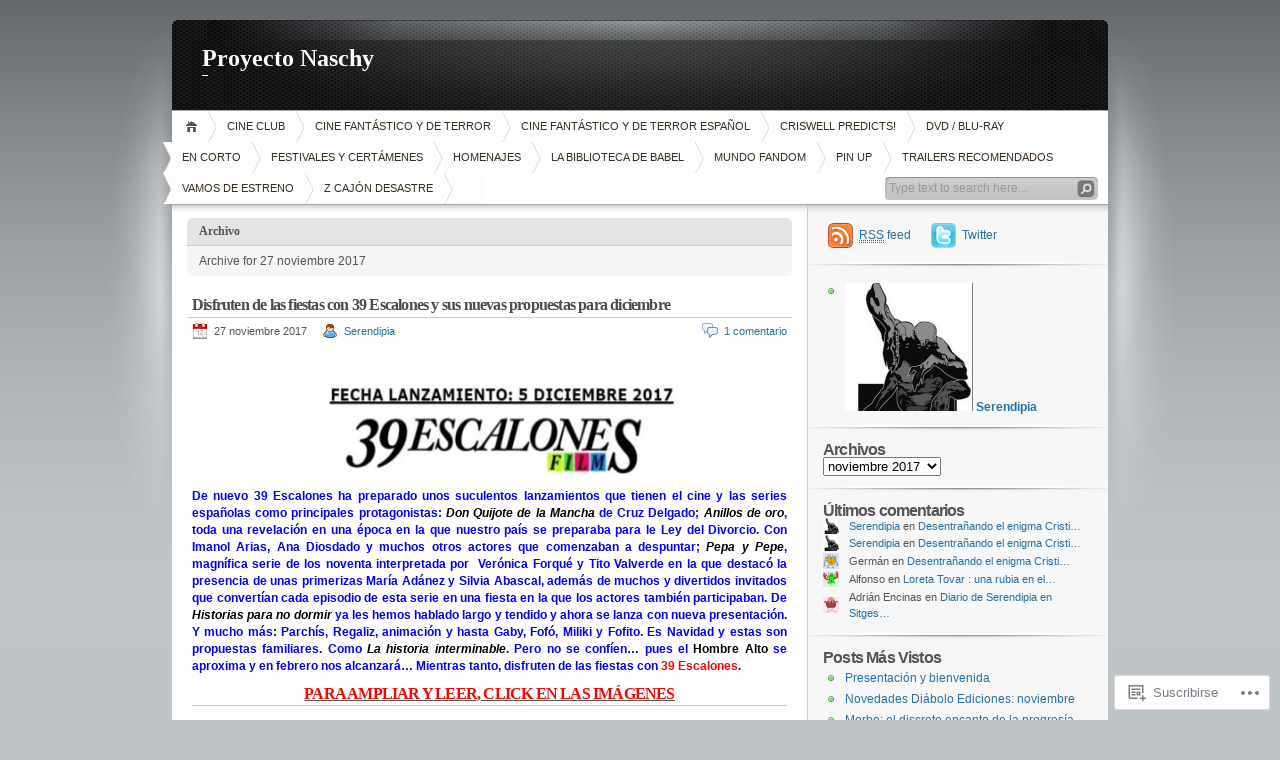

--- FILE ---
content_type: text/html; charset=UTF-8
request_url: https://proyectonaschy.com/2017/11/27/
body_size: 31094
content:
<!DOCTYPE html PUBLIC "-//W3C//DTD XHTML 1.0 Transitional//EN" "http://www.w3.org/TR/xhtml1/DTD/xhtml1-transitional.dtd">
<html xmlns="http://www.w3.org/1999/xhtml" lang="es">
<head profile="http://gmpg.org/xfn/11">
<meta http-equiv="Content-Type" content="text/html; charset=UTF-8" />
<title>27 | noviembre | 2017 | Proyecto Naschy</title>

<link rel="stylesheet" href="https://s0.wp.com/wp-content/themes/pub/inove/style.css?m=1745604443i" type="text/css" media="screen" />

<script type="text/javascript" src="https://s0.wp.com/wp-content/themes/pub/inove/js/base.js?m=1398364822i"></script>
<script type="text/javascript" src="https://s0.wp.com/wp-content/themes/pub/inove/js/menu.js?m=1351714433i"></script>

<link rel="pingback" href="https://proyectonaschy.com/xmlrpc.php" />
<meta name='robots' content='max-image-preview:large' />

<!-- Async WordPress.com Remote Login -->
<script id="wpcom_remote_login_js">
var wpcom_remote_login_extra_auth = '';
function wpcom_remote_login_remove_dom_node_id( element_id ) {
	var dom_node = document.getElementById( element_id );
	if ( dom_node ) { dom_node.parentNode.removeChild( dom_node ); }
}
function wpcom_remote_login_remove_dom_node_classes( class_name ) {
	var dom_nodes = document.querySelectorAll( '.' + class_name );
	for ( var i = 0; i < dom_nodes.length; i++ ) {
		dom_nodes[ i ].parentNode.removeChild( dom_nodes[ i ] );
	}
}
function wpcom_remote_login_final_cleanup() {
	wpcom_remote_login_remove_dom_node_classes( "wpcom_remote_login_msg" );
	wpcom_remote_login_remove_dom_node_id( "wpcom_remote_login_key" );
	wpcom_remote_login_remove_dom_node_id( "wpcom_remote_login_validate" );
	wpcom_remote_login_remove_dom_node_id( "wpcom_remote_login_js" );
	wpcom_remote_login_remove_dom_node_id( "wpcom_request_access_iframe" );
	wpcom_remote_login_remove_dom_node_id( "wpcom_request_access_styles" );
}

// Watch for messages back from the remote login
window.addEventListener( "message", function( e ) {
	if ( e.origin === "https://r-login.wordpress.com" ) {
		var data = {};
		try {
			data = JSON.parse( e.data );
		} catch( e ) {
			wpcom_remote_login_final_cleanup();
			return;
		}

		if ( data.msg === 'LOGIN' ) {
			// Clean up the login check iframe
			wpcom_remote_login_remove_dom_node_id( "wpcom_remote_login_key" );

			var id_regex = new RegExp( /^[0-9]+$/ );
			var token_regex = new RegExp( /^.*|.*|.*$/ );
			if (
				token_regex.test( data.token )
				&& id_regex.test( data.wpcomid )
			) {
				// We have everything we need to ask for a login
				var script = document.createElement( "script" );
				script.setAttribute( "id", "wpcom_remote_login_validate" );
				script.src = '/remote-login.php?wpcom_remote_login=validate'
					+ '&wpcomid=' + data.wpcomid
					+ '&token=' + encodeURIComponent( data.token )
					+ '&host=' + window.location.protocol
					+ '//' + window.location.hostname
					+ '&postid=31092'
					+ '&is_singular=';
				document.body.appendChild( script );
			}

			return;
		}

		// Safari ITP, not logged in, so redirect
		if ( data.msg === 'LOGIN-REDIRECT' ) {
			window.location = 'https://wordpress.com/log-in?redirect_to=' + window.location.href;
			return;
		}

		// Safari ITP, storage access failed, remove the request
		if ( data.msg === 'LOGIN-REMOVE' ) {
			var css_zap = 'html { -webkit-transition: margin-top 1s; transition: margin-top 1s; } /* 9001 */ html { margin-top: 0 !important; } * html body { margin-top: 0 !important; } @media screen and ( max-width: 782px ) { html { margin-top: 0 !important; } * html body { margin-top: 0 !important; } }';
			var style_zap = document.createElement( 'style' );
			style_zap.type = 'text/css';
			style_zap.appendChild( document.createTextNode( css_zap ) );
			document.body.appendChild( style_zap );

			var e = document.getElementById( 'wpcom_request_access_iframe' );
			e.parentNode.removeChild( e );

			document.cookie = 'wordpress_com_login_access=denied; path=/; max-age=31536000';

			return;
		}

		// Safari ITP
		if ( data.msg === 'REQUEST_ACCESS' ) {
			console.log( 'request access: safari' );

			// Check ITP iframe enable/disable knob
			if ( wpcom_remote_login_extra_auth !== 'safari_itp_iframe' ) {
				return;
			}

			// If we are in a "private window" there is no ITP.
			var private_window = false;
			try {
				var opendb = window.openDatabase( null, null, null, null );
			} catch( e ) {
				private_window = true;
			}

			if ( private_window ) {
				console.log( 'private window' );
				return;
			}

			var iframe = document.createElement( 'iframe' );
			iframe.id = 'wpcom_request_access_iframe';
			iframe.setAttribute( 'scrolling', 'no' );
			iframe.setAttribute( 'sandbox', 'allow-storage-access-by-user-activation allow-scripts allow-same-origin allow-top-navigation-by-user-activation' );
			iframe.src = 'https://r-login.wordpress.com/remote-login.php?wpcom_remote_login=request_access&origin=' + encodeURIComponent( data.origin ) + '&wpcomid=' + encodeURIComponent( data.wpcomid );

			var css = 'html { -webkit-transition: margin-top 1s; transition: margin-top 1s; } /* 9001 */ html { margin-top: 46px !important; } * html body { margin-top: 46px !important; } @media screen and ( max-width: 660px ) { html { margin-top: 71px !important; } * html body { margin-top: 71px !important; } #wpcom_request_access_iframe { display: block; height: 71px !important; } } #wpcom_request_access_iframe { border: 0px; height: 46px; position: fixed; top: 0; left: 0; width: 100%; min-width: 100%; z-index: 99999; background: #23282d; } ';

			var style = document.createElement( 'style' );
			style.type = 'text/css';
			style.id = 'wpcom_request_access_styles';
			style.appendChild( document.createTextNode( css ) );
			document.body.appendChild( style );

			document.body.appendChild( iframe );
		}

		if ( data.msg === 'DONE' ) {
			wpcom_remote_login_final_cleanup();
		}
	}
}, false );

// Inject the remote login iframe after the page has had a chance to load
// more critical resources
window.addEventListener( "DOMContentLoaded", function( e ) {
	var iframe = document.createElement( "iframe" );
	iframe.style.display = "none";
	iframe.setAttribute( "scrolling", "no" );
	iframe.setAttribute( "id", "wpcom_remote_login_key" );
	iframe.src = "https://r-login.wordpress.com/remote-login.php"
		+ "?wpcom_remote_login=key"
		+ "&origin=aHR0cHM6Ly9wcm95ZWN0b25hc2NoeS5jb20%3D"
		+ "&wpcomid=9754673"
		+ "&time=" + Math.floor( Date.now() / 1000 );
	document.body.appendChild( iframe );
}, false );
</script>
<link rel='dns-prefetch' href='//s0.wp.com' />
<link rel="alternate" type="application/rss+xml" title="Proyecto Naschy &raquo; Feed" href="https://proyectonaschy.com/feed/" />
<link rel="alternate" type="application/rss+xml" title="Proyecto Naschy &raquo; Feed de los comentarios" href="https://proyectonaschy.com/comments/feed/" />
	<script type="text/javascript">
		/* <![CDATA[ */
		function addLoadEvent(func) {
			var oldonload = window.onload;
			if (typeof window.onload != 'function') {
				window.onload = func;
			} else {
				window.onload = function () {
					oldonload();
					func();
				}
			}
		}
		/* ]]> */
	</script>
	<link crossorigin='anonymous' rel='stylesheet' id='all-css-0-1' href='/_static/??/wp-content/mu-plugins/likes/jetpack-likes.css,/wp-content/mu-plugins/infinity/themes/pub/inove.css?m=1743883414j&cssminify=yes' type='text/css' media='all' />
<style id='wp-emoji-styles-inline-css'>

	img.wp-smiley, img.emoji {
		display: inline !important;
		border: none !important;
		box-shadow: none !important;
		height: 1em !important;
		width: 1em !important;
		margin: 0 0.07em !important;
		vertical-align: -0.1em !important;
		background: none !important;
		padding: 0 !important;
	}
/*# sourceURL=wp-emoji-styles-inline-css */
</style>
<link crossorigin='anonymous' rel='stylesheet' id='all-css-2-1' href='/wp-content/plugins/gutenberg-core/v22.4.2/build/styles/block-library/style.min.css?m=1769608164i&cssminify=yes' type='text/css' media='all' />
<style id='wp-block-library-inline-css'>
.has-text-align-justify {
	text-align:justify;
}
.has-text-align-justify{text-align:justify;}

/*# sourceURL=wp-block-library-inline-css */
</style><style id='global-styles-inline-css'>
:root{--wp--preset--aspect-ratio--square: 1;--wp--preset--aspect-ratio--4-3: 4/3;--wp--preset--aspect-ratio--3-4: 3/4;--wp--preset--aspect-ratio--3-2: 3/2;--wp--preset--aspect-ratio--2-3: 2/3;--wp--preset--aspect-ratio--16-9: 16/9;--wp--preset--aspect-ratio--9-16: 9/16;--wp--preset--color--black: #000000;--wp--preset--color--cyan-bluish-gray: #abb8c3;--wp--preset--color--white: #ffffff;--wp--preset--color--pale-pink: #f78da7;--wp--preset--color--vivid-red: #cf2e2e;--wp--preset--color--luminous-vivid-orange: #ff6900;--wp--preset--color--luminous-vivid-amber: #fcb900;--wp--preset--color--light-green-cyan: #7bdcb5;--wp--preset--color--vivid-green-cyan: #00d084;--wp--preset--color--pale-cyan-blue: #8ed1fc;--wp--preset--color--vivid-cyan-blue: #0693e3;--wp--preset--color--vivid-purple: #9b51e0;--wp--preset--gradient--vivid-cyan-blue-to-vivid-purple: linear-gradient(135deg,rgb(6,147,227) 0%,rgb(155,81,224) 100%);--wp--preset--gradient--light-green-cyan-to-vivid-green-cyan: linear-gradient(135deg,rgb(122,220,180) 0%,rgb(0,208,130) 100%);--wp--preset--gradient--luminous-vivid-amber-to-luminous-vivid-orange: linear-gradient(135deg,rgb(252,185,0) 0%,rgb(255,105,0) 100%);--wp--preset--gradient--luminous-vivid-orange-to-vivid-red: linear-gradient(135deg,rgb(255,105,0) 0%,rgb(207,46,46) 100%);--wp--preset--gradient--very-light-gray-to-cyan-bluish-gray: linear-gradient(135deg,rgb(238,238,238) 0%,rgb(169,184,195) 100%);--wp--preset--gradient--cool-to-warm-spectrum: linear-gradient(135deg,rgb(74,234,220) 0%,rgb(151,120,209) 20%,rgb(207,42,186) 40%,rgb(238,44,130) 60%,rgb(251,105,98) 80%,rgb(254,248,76) 100%);--wp--preset--gradient--blush-light-purple: linear-gradient(135deg,rgb(255,206,236) 0%,rgb(152,150,240) 100%);--wp--preset--gradient--blush-bordeaux: linear-gradient(135deg,rgb(254,205,165) 0%,rgb(254,45,45) 50%,rgb(107,0,62) 100%);--wp--preset--gradient--luminous-dusk: linear-gradient(135deg,rgb(255,203,112) 0%,rgb(199,81,192) 50%,rgb(65,88,208) 100%);--wp--preset--gradient--pale-ocean: linear-gradient(135deg,rgb(255,245,203) 0%,rgb(182,227,212) 50%,rgb(51,167,181) 100%);--wp--preset--gradient--electric-grass: linear-gradient(135deg,rgb(202,248,128) 0%,rgb(113,206,126) 100%);--wp--preset--gradient--midnight: linear-gradient(135deg,rgb(2,3,129) 0%,rgb(40,116,252) 100%);--wp--preset--font-size--small: 13px;--wp--preset--font-size--medium: 20px;--wp--preset--font-size--large: 36px;--wp--preset--font-size--x-large: 42px;--wp--preset--font-family--albert-sans: 'Albert Sans', sans-serif;--wp--preset--font-family--alegreya: Alegreya, serif;--wp--preset--font-family--arvo: Arvo, serif;--wp--preset--font-family--bodoni-moda: 'Bodoni Moda', serif;--wp--preset--font-family--bricolage-grotesque: 'Bricolage Grotesque', sans-serif;--wp--preset--font-family--cabin: Cabin, sans-serif;--wp--preset--font-family--chivo: Chivo, sans-serif;--wp--preset--font-family--commissioner: Commissioner, sans-serif;--wp--preset--font-family--cormorant: Cormorant, serif;--wp--preset--font-family--courier-prime: 'Courier Prime', monospace;--wp--preset--font-family--crimson-pro: 'Crimson Pro', serif;--wp--preset--font-family--dm-mono: 'DM Mono', monospace;--wp--preset--font-family--dm-sans: 'DM Sans', sans-serif;--wp--preset--font-family--dm-serif-display: 'DM Serif Display', serif;--wp--preset--font-family--domine: Domine, serif;--wp--preset--font-family--eb-garamond: 'EB Garamond', serif;--wp--preset--font-family--epilogue: Epilogue, sans-serif;--wp--preset--font-family--fahkwang: Fahkwang, sans-serif;--wp--preset--font-family--figtree: Figtree, sans-serif;--wp--preset--font-family--fira-sans: 'Fira Sans', sans-serif;--wp--preset--font-family--fjalla-one: 'Fjalla One', sans-serif;--wp--preset--font-family--fraunces: Fraunces, serif;--wp--preset--font-family--gabarito: Gabarito, system-ui;--wp--preset--font-family--ibm-plex-mono: 'IBM Plex Mono', monospace;--wp--preset--font-family--ibm-plex-sans: 'IBM Plex Sans', sans-serif;--wp--preset--font-family--ibarra-real-nova: 'Ibarra Real Nova', serif;--wp--preset--font-family--instrument-serif: 'Instrument Serif', serif;--wp--preset--font-family--inter: Inter, sans-serif;--wp--preset--font-family--josefin-sans: 'Josefin Sans', sans-serif;--wp--preset--font-family--jost: Jost, sans-serif;--wp--preset--font-family--libre-baskerville: 'Libre Baskerville', serif;--wp--preset--font-family--libre-franklin: 'Libre Franklin', sans-serif;--wp--preset--font-family--literata: Literata, serif;--wp--preset--font-family--lora: Lora, serif;--wp--preset--font-family--merriweather: Merriweather, serif;--wp--preset--font-family--montserrat: Montserrat, sans-serif;--wp--preset--font-family--newsreader: Newsreader, serif;--wp--preset--font-family--noto-sans-mono: 'Noto Sans Mono', sans-serif;--wp--preset--font-family--nunito: Nunito, sans-serif;--wp--preset--font-family--open-sans: 'Open Sans', sans-serif;--wp--preset--font-family--overpass: Overpass, sans-serif;--wp--preset--font-family--pt-serif: 'PT Serif', serif;--wp--preset--font-family--petrona: Petrona, serif;--wp--preset--font-family--piazzolla: Piazzolla, serif;--wp--preset--font-family--playfair-display: 'Playfair Display', serif;--wp--preset--font-family--plus-jakarta-sans: 'Plus Jakarta Sans', sans-serif;--wp--preset--font-family--poppins: Poppins, sans-serif;--wp--preset--font-family--raleway: Raleway, sans-serif;--wp--preset--font-family--roboto: Roboto, sans-serif;--wp--preset--font-family--roboto-slab: 'Roboto Slab', serif;--wp--preset--font-family--rubik: Rubik, sans-serif;--wp--preset--font-family--rufina: Rufina, serif;--wp--preset--font-family--sora: Sora, sans-serif;--wp--preset--font-family--source-sans-3: 'Source Sans 3', sans-serif;--wp--preset--font-family--source-serif-4: 'Source Serif 4', serif;--wp--preset--font-family--space-mono: 'Space Mono', monospace;--wp--preset--font-family--syne: Syne, sans-serif;--wp--preset--font-family--texturina: Texturina, serif;--wp--preset--font-family--urbanist: Urbanist, sans-serif;--wp--preset--font-family--work-sans: 'Work Sans', sans-serif;--wp--preset--spacing--20: 0.44rem;--wp--preset--spacing--30: 0.67rem;--wp--preset--spacing--40: 1rem;--wp--preset--spacing--50: 1.5rem;--wp--preset--spacing--60: 2.25rem;--wp--preset--spacing--70: 3.38rem;--wp--preset--spacing--80: 5.06rem;--wp--preset--shadow--natural: 6px 6px 9px rgba(0, 0, 0, 0.2);--wp--preset--shadow--deep: 12px 12px 50px rgba(0, 0, 0, 0.4);--wp--preset--shadow--sharp: 6px 6px 0px rgba(0, 0, 0, 0.2);--wp--preset--shadow--outlined: 6px 6px 0px -3px rgb(255, 255, 255), 6px 6px rgb(0, 0, 0);--wp--preset--shadow--crisp: 6px 6px 0px rgb(0, 0, 0);}:where(body) { margin: 0; }:where(.is-layout-flex){gap: 0.5em;}:where(.is-layout-grid){gap: 0.5em;}body .is-layout-flex{display: flex;}.is-layout-flex{flex-wrap: wrap;align-items: center;}.is-layout-flex > :is(*, div){margin: 0;}body .is-layout-grid{display: grid;}.is-layout-grid > :is(*, div){margin: 0;}body{padding-top: 0px;padding-right: 0px;padding-bottom: 0px;padding-left: 0px;}:root :where(.wp-element-button, .wp-block-button__link){background-color: #32373c;border-width: 0;color: #fff;font-family: inherit;font-size: inherit;font-style: inherit;font-weight: inherit;letter-spacing: inherit;line-height: inherit;padding-top: calc(0.667em + 2px);padding-right: calc(1.333em + 2px);padding-bottom: calc(0.667em + 2px);padding-left: calc(1.333em + 2px);text-decoration: none;text-transform: inherit;}.has-black-color{color: var(--wp--preset--color--black) !important;}.has-cyan-bluish-gray-color{color: var(--wp--preset--color--cyan-bluish-gray) !important;}.has-white-color{color: var(--wp--preset--color--white) !important;}.has-pale-pink-color{color: var(--wp--preset--color--pale-pink) !important;}.has-vivid-red-color{color: var(--wp--preset--color--vivid-red) !important;}.has-luminous-vivid-orange-color{color: var(--wp--preset--color--luminous-vivid-orange) !important;}.has-luminous-vivid-amber-color{color: var(--wp--preset--color--luminous-vivid-amber) !important;}.has-light-green-cyan-color{color: var(--wp--preset--color--light-green-cyan) !important;}.has-vivid-green-cyan-color{color: var(--wp--preset--color--vivid-green-cyan) !important;}.has-pale-cyan-blue-color{color: var(--wp--preset--color--pale-cyan-blue) !important;}.has-vivid-cyan-blue-color{color: var(--wp--preset--color--vivid-cyan-blue) !important;}.has-vivid-purple-color{color: var(--wp--preset--color--vivid-purple) !important;}.has-black-background-color{background-color: var(--wp--preset--color--black) !important;}.has-cyan-bluish-gray-background-color{background-color: var(--wp--preset--color--cyan-bluish-gray) !important;}.has-white-background-color{background-color: var(--wp--preset--color--white) !important;}.has-pale-pink-background-color{background-color: var(--wp--preset--color--pale-pink) !important;}.has-vivid-red-background-color{background-color: var(--wp--preset--color--vivid-red) !important;}.has-luminous-vivid-orange-background-color{background-color: var(--wp--preset--color--luminous-vivid-orange) !important;}.has-luminous-vivid-amber-background-color{background-color: var(--wp--preset--color--luminous-vivid-amber) !important;}.has-light-green-cyan-background-color{background-color: var(--wp--preset--color--light-green-cyan) !important;}.has-vivid-green-cyan-background-color{background-color: var(--wp--preset--color--vivid-green-cyan) !important;}.has-pale-cyan-blue-background-color{background-color: var(--wp--preset--color--pale-cyan-blue) !important;}.has-vivid-cyan-blue-background-color{background-color: var(--wp--preset--color--vivid-cyan-blue) !important;}.has-vivid-purple-background-color{background-color: var(--wp--preset--color--vivid-purple) !important;}.has-black-border-color{border-color: var(--wp--preset--color--black) !important;}.has-cyan-bluish-gray-border-color{border-color: var(--wp--preset--color--cyan-bluish-gray) !important;}.has-white-border-color{border-color: var(--wp--preset--color--white) !important;}.has-pale-pink-border-color{border-color: var(--wp--preset--color--pale-pink) !important;}.has-vivid-red-border-color{border-color: var(--wp--preset--color--vivid-red) !important;}.has-luminous-vivid-orange-border-color{border-color: var(--wp--preset--color--luminous-vivid-orange) !important;}.has-luminous-vivid-amber-border-color{border-color: var(--wp--preset--color--luminous-vivid-amber) !important;}.has-light-green-cyan-border-color{border-color: var(--wp--preset--color--light-green-cyan) !important;}.has-vivid-green-cyan-border-color{border-color: var(--wp--preset--color--vivid-green-cyan) !important;}.has-pale-cyan-blue-border-color{border-color: var(--wp--preset--color--pale-cyan-blue) !important;}.has-vivid-cyan-blue-border-color{border-color: var(--wp--preset--color--vivid-cyan-blue) !important;}.has-vivid-purple-border-color{border-color: var(--wp--preset--color--vivid-purple) !important;}.has-vivid-cyan-blue-to-vivid-purple-gradient-background{background: var(--wp--preset--gradient--vivid-cyan-blue-to-vivid-purple) !important;}.has-light-green-cyan-to-vivid-green-cyan-gradient-background{background: var(--wp--preset--gradient--light-green-cyan-to-vivid-green-cyan) !important;}.has-luminous-vivid-amber-to-luminous-vivid-orange-gradient-background{background: var(--wp--preset--gradient--luminous-vivid-amber-to-luminous-vivid-orange) !important;}.has-luminous-vivid-orange-to-vivid-red-gradient-background{background: var(--wp--preset--gradient--luminous-vivid-orange-to-vivid-red) !important;}.has-very-light-gray-to-cyan-bluish-gray-gradient-background{background: var(--wp--preset--gradient--very-light-gray-to-cyan-bluish-gray) !important;}.has-cool-to-warm-spectrum-gradient-background{background: var(--wp--preset--gradient--cool-to-warm-spectrum) !important;}.has-blush-light-purple-gradient-background{background: var(--wp--preset--gradient--blush-light-purple) !important;}.has-blush-bordeaux-gradient-background{background: var(--wp--preset--gradient--blush-bordeaux) !important;}.has-luminous-dusk-gradient-background{background: var(--wp--preset--gradient--luminous-dusk) !important;}.has-pale-ocean-gradient-background{background: var(--wp--preset--gradient--pale-ocean) !important;}.has-electric-grass-gradient-background{background: var(--wp--preset--gradient--electric-grass) !important;}.has-midnight-gradient-background{background: var(--wp--preset--gradient--midnight) !important;}.has-small-font-size{font-size: var(--wp--preset--font-size--small) !important;}.has-medium-font-size{font-size: var(--wp--preset--font-size--medium) !important;}.has-large-font-size{font-size: var(--wp--preset--font-size--large) !important;}.has-x-large-font-size{font-size: var(--wp--preset--font-size--x-large) !important;}.has-albert-sans-font-family{font-family: var(--wp--preset--font-family--albert-sans) !important;}.has-alegreya-font-family{font-family: var(--wp--preset--font-family--alegreya) !important;}.has-arvo-font-family{font-family: var(--wp--preset--font-family--arvo) !important;}.has-bodoni-moda-font-family{font-family: var(--wp--preset--font-family--bodoni-moda) !important;}.has-bricolage-grotesque-font-family{font-family: var(--wp--preset--font-family--bricolage-grotesque) !important;}.has-cabin-font-family{font-family: var(--wp--preset--font-family--cabin) !important;}.has-chivo-font-family{font-family: var(--wp--preset--font-family--chivo) !important;}.has-commissioner-font-family{font-family: var(--wp--preset--font-family--commissioner) !important;}.has-cormorant-font-family{font-family: var(--wp--preset--font-family--cormorant) !important;}.has-courier-prime-font-family{font-family: var(--wp--preset--font-family--courier-prime) !important;}.has-crimson-pro-font-family{font-family: var(--wp--preset--font-family--crimson-pro) !important;}.has-dm-mono-font-family{font-family: var(--wp--preset--font-family--dm-mono) !important;}.has-dm-sans-font-family{font-family: var(--wp--preset--font-family--dm-sans) !important;}.has-dm-serif-display-font-family{font-family: var(--wp--preset--font-family--dm-serif-display) !important;}.has-domine-font-family{font-family: var(--wp--preset--font-family--domine) !important;}.has-eb-garamond-font-family{font-family: var(--wp--preset--font-family--eb-garamond) !important;}.has-epilogue-font-family{font-family: var(--wp--preset--font-family--epilogue) !important;}.has-fahkwang-font-family{font-family: var(--wp--preset--font-family--fahkwang) !important;}.has-figtree-font-family{font-family: var(--wp--preset--font-family--figtree) !important;}.has-fira-sans-font-family{font-family: var(--wp--preset--font-family--fira-sans) !important;}.has-fjalla-one-font-family{font-family: var(--wp--preset--font-family--fjalla-one) !important;}.has-fraunces-font-family{font-family: var(--wp--preset--font-family--fraunces) !important;}.has-gabarito-font-family{font-family: var(--wp--preset--font-family--gabarito) !important;}.has-ibm-plex-mono-font-family{font-family: var(--wp--preset--font-family--ibm-plex-mono) !important;}.has-ibm-plex-sans-font-family{font-family: var(--wp--preset--font-family--ibm-plex-sans) !important;}.has-ibarra-real-nova-font-family{font-family: var(--wp--preset--font-family--ibarra-real-nova) !important;}.has-instrument-serif-font-family{font-family: var(--wp--preset--font-family--instrument-serif) !important;}.has-inter-font-family{font-family: var(--wp--preset--font-family--inter) !important;}.has-josefin-sans-font-family{font-family: var(--wp--preset--font-family--josefin-sans) !important;}.has-jost-font-family{font-family: var(--wp--preset--font-family--jost) !important;}.has-libre-baskerville-font-family{font-family: var(--wp--preset--font-family--libre-baskerville) !important;}.has-libre-franklin-font-family{font-family: var(--wp--preset--font-family--libre-franklin) !important;}.has-literata-font-family{font-family: var(--wp--preset--font-family--literata) !important;}.has-lora-font-family{font-family: var(--wp--preset--font-family--lora) !important;}.has-merriweather-font-family{font-family: var(--wp--preset--font-family--merriweather) !important;}.has-montserrat-font-family{font-family: var(--wp--preset--font-family--montserrat) !important;}.has-newsreader-font-family{font-family: var(--wp--preset--font-family--newsreader) !important;}.has-noto-sans-mono-font-family{font-family: var(--wp--preset--font-family--noto-sans-mono) !important;}.has-nunito-font-family{font-family: var(--wp--preset--font-family--nunito) !important;}.has-open-sans-font-family{font-family: var(--wp--preset--font-family--open-sans) !important;}.has-overpass-font-family{font-family: var(--wp--preset--font-family--overpass) !important;}.has-pt-serif-font-family{font-family: var(--wp--preset--font-family--pt-serif) !important;}.has-petrona-font-family{font-family: var(--wp--preset--font-family--petrona) !important;}.has-piazzolla-font-family{font-family: var(--wp--preset--font-family--piazzolla) !important;}.has-playfair-display-font-family{font-family: var(--wp--preset--font-family--playfair-display) !important;}.has-plus-jakarta-sans-font-family{font-family: var(--wp--preset--font-family--plus-jakarta-sans) !important;}.has-poppins-font-family{font-family: var(--wp--preset--font-family--poppins) !important;}.has-raleway-font-family{font-family: var(--wp--preset--font-family--raleway) !important;}.has-roboto-font-family{font-family: var(--wp--preset--font-family--roboto) !important;}.has-roboto-slab-font-family{font-family: var(--wp--preset--font-family--roboto-slab) !important;}.has-rubik-font-family{font-family: var(--wp--preset--font-family--rubik) !important;}.has-rufina-font-family{font-family: var(--wp--preset--font-family--rufina) !important;}.has-sora-font-family{font-family: var(--wp--preset--font-family--sora) !important;}.has-source-sans-3-font-family{font-family: var(--wp--preset--font-family--source-sans-3) !important;}.has-source-serif-4-font-family{font-family: var(--wp--preset--font-family--source-serif-4) !important;}.has-space-mono-font-family{font-family: var(--wp--preset--font-family--space-mono) !important;}.has-syne-font-family{font-family: var(--wp--preset--font-family--syne) !important;}.has-texturina-font-family{font-family: var(--wp--preset--font-family--texturina) !important;}.has-urbanist-font-family{font-family: var(--wp--preset--font-family--urbanist) !important;}.has-work-sans-font-family{font-family: var(--wp--preset--font-family--work-sans) !important;}
/*# sourceURL=global-styles-inline-css */
</style>

<style id='classic-theme-styles-inline-css'>
.wp-block-button__link{background-color:#32373c;border-radius:9999px;box-shadow:none;color:#fff;font-size:1.125em;padding:calc(.667em + 2px) calc(1.333em + 2px);text-decoration:none}.wp-block-file__button{background:#32373c;color:#fff}.wp-block-accordion-heading{margin:0}.wp-block-accordion-heading__toggle{background-color:inherit!important;color:inherit!important}.wp-block-accordion-heading__toggle:not(:focus-visible){outline:none}.wp-block-accordion-heading__toggle:focus,.wp-block-accordion-heading__toggle:hover{background-color:inherit!important;border:none;box-shadow:none;color:inherit;padding:var(--wp--preset--spacing--20,1em) 0;text-decoration:none}.wp-block-accordion-heading__toggle:focus-visible{outline:auto;outline-offset:0}
/*# sourceURL=/wp-content/plugins/gutenberg-core/v22.4.2/build/styles/block-library/classic.min.css */
</style>
<link crossorigin='anonymous' rel='stylesheet' id='all-css-4-1' href='/_static/??-eJx9j8EOwiAMhl/IQphG58H4LIxVRCkQylx8e7uLzssuTf/m+5pWzwVcTg1T0yVOPiTWLg8xuyfrTpleGeBAJSJUfKmDHgO3LwHc3hGVY97p1SKa4Lerosyp2LYQhGOwGJEE29LmIg4MQ6nIDFIpTATtLiJveRXlMC+t10Kt4pbkMYO8Y1vI6S/ALdpQF/VKF3PsTb/vuvPp8QGGwHIv&cssminify=yes' type='text/css' media='all' />
<style id='jetpack-global-styles-frontend-style-inline-css'>
:root { --font-headings: unset; --font-base: unset; --font-headings-default: -apple-system,BlinkMacSystemFont,"Segoe UI",Roboto,Oxygen-Sans,Ubuntu,Cantarell,"Helvetica Neue",sans-serif; --font-base-default: -apple-system,BlinkMacSystemFont,"Segoe UI",Roboto,Oxygen-Sans,Ubuntu,Cantarell,"Helvetica Neue",sans-serif;}
/*# sourceURL=jetpack-global-styles-frontend-style-inline-css */
</style>
<link crossorigin='anonymous' rel='stylesheet' id='all-css-6-1' href='/_static/??-eJyNjcsKAjEMRX/IGtQZBxfip0hMS9sxTYppGfx7H7gRN+7ugcs5sFRHKi1Ig9Jd5R6zGMyhVaTrh8G6QFHfORhYwlvw6P39PbPENZmt4G/ROQuBKWVkxxrVvuBH1lIoz2waILJekF+HUzlupnG3nQ77YZwfuRJIaQ==&cssminify=yes' type='text/css' media='all' />
<script type="text/javascript" id="wpcom-actionbar-placeholder-js-extra">
/* <![CDATA[ */
var actionbardata = {"siteID":"9754673","postID":"0","siteURL":"https://proyectonaschy.com","xhrURL":"https://proyectonaschy.com/wp-admin/admin-ajax.php","nonce":"568a300120","isLoggedIn":"","statusMessage":"","subsEmailDefault":"instantly","proxyScriptUrl":"https://s0.wp.com/wp-content/js/wpcom-proxy-request.js?m=1513050504i&amp;ver=20211021","i18n":{"followedText":"Las nuevas entradas de este sitio aparecer\u00e1n ahora en tu \u003Ca href=\"https://wordpress.com/reader\"\u003ELector\u003C/a\u003E","foldBar":"Contraer esta barra","unfoldBar":"Expandir esta barra","shortLinkCopied":"El enlace corto se ha copiado al portapapeles."}};
//# sourceURL=wpcom-actionbar-placeholder-js-extra
/* ]]> */
</script>
<script type="text/javascript" id="jetpack-mu-wpcom-settings-js-before">
/* <![CDATA[ */
var JETPACK_MU_WPCOM_SETTINGS = {"assetsUrl":"https://s0.wp.com/wp-content/mu-plugins/jetpack-mu-wpcom-plugin/sun/jetpack_vendor/automattic/jetpack-mu-wpcom/src/build/"};
//# sourceURL=jetpack-mu-wpcom-settings-js-before
/* ]]> */
</script>
<script crossorigin='anonymous' type='text/javascript'  src='/wp-content/js/rlt-proxy.js?m=1720530689i'></script>
<script type="text/javascript" id="rlt-proxy-js-after">
/* <![CDATA[ */
	rltInitialize( {"token":null,"iframeOrigins":["https:\/\/widgets.wp.com"]} );
//# sourceURL=rlt-proxy-js-after
/* ]]> */
</script>
<link rel="EditURI" type="application/rsd+xml" title="RSD" href="https://proyectonaschy.wordpress.com/xmlrpc.php?rsd" />
<meta name="generator" content="WordPress.com" />

<!-- Jetpack Open Graph Tags -->
<meta property="og:type" content="website" />
<meta property="og:title" content="27 noviembre 2017 &#8211; Proyecto Naschy" />
<meta property="og:site_name" content="Proyecto Naschy" />
<meta property="og:image" content="https://s0.wp.com/_si/?t=[base64].A0Z4qVhrhzoTE7diIrExI4c-UPPoxHLmczk1H18hqZgMQ" />
<meta property="og:image:width" content="1200" />
<meta property="og:image:height" content="630" />
<meta property="og:image:alt" content="" />
<meta property="og:locale" content="es_ES" />
<meta name="twitter:creator" content="@proyectonaschy" />

<!-- End Jetpack Open Graph Tags -->
<link rel="shortcut icon" type="image/x-icon" href="https://secure.gravatar.com/blavatar/a7792d1d64f29878dc36f1d76475dee282e385c3b4aea542f9badfa999046c5e?s=32" sizes="16x16" />
<link rel="icon" type="image/x-icon" href="https://secure.gravatar.com/blavatar/a7792d1d64f29878dc36f1d76475dee282e385c3b4aea542f9badfa999046c5e?s=32" sizes="16x16" />
<link rel="apple-touch-icon" href="https://secure.gravatar.com/blavatar/a7792d1d64f29878dc36f1d76475dee282e385c3b4aea542f9badfa999046c5e?s=114" />
<link rel='openid.server' href='https://proyectonaschy.com/?openidserver=1' />
<link rel='openid.delegate' href='https://proyectonaschy.com/' />
<link rel="search" type="application/opensearchdescription+xml" href="https://proyectonaschy.com/osd.xml" title="Proyecto Naschy" />
<link rel="search" type="application/opensearchdescription+xml" href="https://s1.wp.com/opensearch.xml" title="WordPress.com" />
		<style id="wpcom-hotfix-masterbar-style">
			@media screen and (min-width: 783px) {
				#wpadminbar .quicklinks li#wp-admin-bar-my-account.with-avatar > a img {
					margin-top: 5px;
				}
			}
		</style>
		<style type="text/css">.recentcomments a{display:inline !important;padding:0 !important;margin:0 !important;}</style>		<style type="text/css">
			.recentcomments a {
				display: inline !important;
				padding: 0 !important;
				margin: 0 !important;
			}

			table.recentcommentsavatartop img.avatar, table.recentcommentsavatarend img.avatar {
				border: 0px;
				margin: 0;
			}

			table.recentcommentsavatartop a, table.recentcommentsavatarend a {
				border: 0px !important;
				background-color: transparent !important;
			}

			td.recentcommentsavatarend, td.recentcommentsavatartop {
				padding: 0px 0px 1px 0px;
				margin: 0px;
			}

			td.recentcommentstextend {
				border: none !important;
				padding: 0px 0px 2px 10px;
			}

			.rtl td.recentcommentstextend {
				padding: 0px 10px 2px 0px;
			}

			td.recentcommentstexttop {
				border: none;
				padding: 0px 0px 0px 10px;
			}

			.rtl td.recentcommentstexttop {
				padding: 0px 10px 0px 0px;
			}
		</style>
		<meta name="description" content="1 entrada publicada por Serendipia el November 27, 2017" />
<link crossorigin='anonymous' rel='stylesheet' id='all-css-0-3' href='/_static/??-eJydzM0KwkAMBOAXsgZ/avEgPorUNJRtdzehk2Xp26ugnsXbzDB8VK1hzS7ZKZXGYhlDBk3i1vP87oSS6RYy0z0qzyDUYLJsGdjQz0DSoUQBcb9ogcTv5zP86dUwjOIgV2tM8UzwNcpLu6bLrmsP++58OrbTA7w2WLc=&cssminify=yes' type='text/css' media='all' />
</head>

<body class="archive date wp-theme-pubinove customizer-styles-applied jetpack-reblog-enabled">
<!-- wrap START -->
<div id="wrap">

<!-- container START -->
<div id="container"  >

<!-- header START -->
<div id="header">

	<!-- banner START -->
		<!-- banner END -->

	<div id="caption">
		<h1 id="title"><a href="https://proyectonaschy.com/">Proyecto Naschy</a></h1>
		<div id="tagline"></div>
	</div>

	<div class="fixed"></div>
</div>
<!-- header END -->

<!-- navigation START -->
<div id="navigation">
	<!-- menus START -->
	<ul id="menus">
	<li class="page_item"><a class="home" title="Inicio" href="https://proyectonaschy.com/">Inicio</a></li>
		<li class="cat-item cat-item-811736"><a href="https://proyectonaschy.com/category/cine-club/">CINE CLUB</a>
</li>
	<li class="cat-item cat-item-15657989"><a href="https://proyectonaschy.com/category/cine-fantastico-y-de-terror/">CINE FANTÁSTICO Y DE TERROR</a>
</li>
	<li class="cat-item cat-item-481387738"><a href="https://proyectonaschy.com/category/cine-fantastico-y-de-terror-espanol/">CINE FANTÁSTICO Y DE TERROR ESPAÑOL</a>
<ul class='children'>
	<li class="cat-item cat-item-4643342"><a href="https://proyectonaschy.com/category/cine-fantastico-y-de-terror-espanol/paul-naschy/">Paul Naschy</a>
</li>
</ul>
</li>
	<li class="cat-item cat-item-5621229"><a href="https://proyectonaschy.com/category/criswell-predicts/">CRISWELL PREDICTS!</a>
</li>
	<li class="cat-item cat-item-2855527"><a href="https://proyectonaschy.com/category/dvd-blu-ray/">DVD / BLU-RAY</a>
<ul class='children'>
	<li class="cat-item cat-item-704056317"><a href="https://proyectonaschy.com/category/dvd-blu-ray/el-cine-en-zapatillas-los-dvd-blu-ray-de-serendipia/">El cine en zapatillas: los DVD/Blu-ray de Serendipia</a>
</li>
</ul>
</li>
	<li class="cat-item cat-item-567652"><a href="https://proyectonaschy.com/category/en-corto/">EN CORTO</a>
</li>
	<li class="cat-item cat-item-23552692"><a href="https://proyectonaschy.com/category/festivales-y-certamenes/">FESTIVALES Y CERTÁMENES</a>
<ul class='children'>
	<li class="cat-item cat-item-28440"><a href="https://proyectonaschy.com/category/festivales-y-certamenes/americana/">Americana</a>
</li>
	<li class="cat-item cat-item-2736384"><a href="https://proyectonaschy.com/category/festivales-y-certamenes/asian-film-festival/">Asian Film Festival</a>
</li>
	<li class="cat-item cat-item-360909269"><a href="https://proyectonaschy.com/category/festivales-y-certamenes/b-retina/">B-Retina</a>
</li>
	<li class="cat-item cat-item-565683050"><a href="https://proyectonaschy.com/category/festivales-y-certamenes/bcn-film-fest/">BCN Film Fest</a>
</li>
	<li class="cat-item cat-item-44699840"><a href="https://proyectonaschy.com/category/festivales-y-certamenes/cardoterror/">Cardoterror</a>
</li>
	<li class="cat-item cat-item-22065131"><a href="https://proyectonaschy.com/category/festivales-y-certamenes/cryptshow/">Cryptshow</a>
</li>
	<li class="cat-item cat-item-363777505"><a href="https://proyectonaschy.com/category/festivales-y-certamenes/fantastics-festivales-y-certamenes/">Fantasti&#039;CS</a>
</li>
	<li class="cat-item cat-item-34756"><a href="https://proyectonaschy.com/category/festivales-y-certamenes/fire/">FIRE!!</a>
</li>
	<li class="cat-item cat-item-39040252"><a href="https://proyectonaschy.com/category/festivales-y-certamenes/nits-de-cinema-oriental/">Nits de Cinema Oriental</a>
</li>
	<li class="cat-item cat-item-766910"><a href="https://proyectonaschy.com/category/festivales-y-certamenes/nocturna/">Nocturna</a>
</li>
	<li class="cat-item cat-item-371743303"><a href="https://proyectonaschy.com/category/festivales-y-certamenes/sant-cugat-fantastic/">Sant Cugat Fantàstic</a>
</li>
	<li class="cat-item cat-item-3290315"><a href="https://proyectonaschy.com/category/festivales-y-certamenes/sitges-film-festival/">Sitges Film Festival</a>
</li>
	<li class="cat-item cat-item-190583761"><a href="https://proyectonaschy.com/category/festivales-y-certamenes/terror-molins/">Terror Molins</a>
</li>
	<li class="cat-item cat-item-414733769"><a href="https://proyectonaschy.com/category/festivales-y-certamenes/w-otros-festivales/">w Otros festivales</a>
</li>
</ul>
</li>
	<li class="cat-item cat-item-174664"><a href="https://proyectonaschy.com/category/homenajes/">HOMENAJES</a>
</li>
	<li class="cat-item cat-item-6832601"><a href="https://proyectonaschy.com/category/la-biblioteca-de-babel/">LA BIBLIOTECA DE BABEL</a>
<ul class='children'>
	<li class="cat-item cat-item-6769630"><a href="https://proyectonaschy.com/category/la-biblioteca-de-babel/comic-y-manga/">Cómic y Manga</a>
	<ul class='children'>
	<li class="cat-item cat-item-168824440"><a href="https://proyectonaschy.com/category/la-biblioteca-de-babel/comic-y-manga/comic-barcelona/">Cómic Barcelona</a>
</li>
	<li class="cat-item cat-item-168824444"><a href="https://proyectonaschy.com/category/la-biblioteca-de-babel/comic-y-manga/manga-barcelona/">Manga Barcelona</a>
</li>
	</ul>
</li>
	<li class="cat-item cat-item-26548744"><a href="https://proyectonaschy.com/category/la-biblioteca-de-babel/cuentos-de-serendipia/">Cuentos de Serendipia</a>
</li>
	<li class="cat-item cat-item-413582923"><a href="https://proyectonaschy.com/category/la-biblioteca-de-babel/las-lecturas-de-serendipia/">Las lecturas de Serendipia</a>
</li>
	<li class="cat-item cat-item-25473914"><a href="https://proyectonaschy.com/category/la-biblioteca-de-babel/mis-autores-favoritos/">Mis autores favoritos</a>
</li>
</ul>
</li>
	<li class="cat-item cat-item-242194825"><a href="https://proyectonaschy.com/category/mundo-fandom/">MUNDO FANDOM</a>
</li>
	<li class="cat-item cat-item-400529"><a href="https://proyectonaschy.com/category/pin-up/">PIN UP</a>
</li>
	<li class="cat-item cat-item-1428834"><a href="https://proyectonaschy.com/category/trailers-recomendados/">TRAILERS RECOMENDADOS</a>
</li>
	<li class="cat-item cat-item-20995689"><a href="https://proyectonaschy.com/category/vamos-de-estreno/">VAMOS DE ESTRENO</a>
</li>
	<li class="cat-item cat-item-385770101"><a href="https://proyectonaschy.com/category/z-cajon-desastre/">Z CAJÓN DESASTRE</a>
</li>
	<li><a class="lastmenu" href="javascript:void(0);"></a></li>
</ul>

	<!-- menus END -->

	<!-- searchbox START -->
	<div id="searchbox">
		<form action="https://proyectonaschy.com" method="get">
			<div class="content">
				<input type="text" class="textfield" name="s" size="24" value="" />
				<input type="submit" class="button" value="" />
			</div>
		</form>
	</div>
<script type="text/javascript">
//<![CDATA[
	var searchbox = MGJS.$("searchbox");
	var searchtxt = MGJS.getElementsByClassName("textfield", "input", searchbox)[0];
	var searchbtn = MGJS.getElementsByClassName("button", "input", searchbox)[0];
	var tiptext = "Type text to search here...";
	if(searchtxt.value == "" || searchtxt.value == tiptext) {
		searchtxt.className += " searchtip";
		searchtxt.value = tiptext;
	}
	searchtxt.onfocus = function(e) {
		if(searchtxt.value == tiptext) {
			searchtxt.value = "";
			searchtxt.className = searchtxt.className.replace(" searchtip", "");
		}
	}
	searchtxt.onblur = function(e) {
		if(searchtxt.value == "") {
			searchtxt.className += " searchtip";
			searchtxt.value = tiptext;
		}
	}
	searchbtn.onclick = function(e) {
		if(searchtxt.value == "" || searchtxt.value == tiptext) {
			return false;
		}
	}
//]]>
</script>
	<!-- searchbox END -->

	<div class="fixed"></div>
</div>
<!-- navigation END -->

<!-- content START -->
<div id="content">

	<!-- main START -->
	<div id="main">

	<div class="boxcaption"><h3>Archivo</h3></div>
	<div class="box">
		Archive for 27 noviembre 2017	</div>

			<div id="post-31092" class="post-31092 post type-post status-publish format-standard hentry category-dvd-blu-ray tag-39-escalones tag-anillos-de-oro-serie-completa tag-historias-para-no-dormir tag-pepa-y-pepe-serie-completa">
			<h2><a class="title" href="https://proyectonaschy.com/2017/11/27/disfruten-de-las-fiestas-con-39-escalones-y-sus-nuevas-propuestas-para-diciembre/" rel="bookmark">Disfruten de las fiestas con 39 Escalones y sus nuevas propuestas para&nbsp;diciembre</a></h2>
			<div class="info">
				<span class="date">27 noviembre 2017</span>
				<span class="author"><a href="https://proyectonaschy.com/author/proyectonaschy/" title="Entradas de Serendipia" rel="author">Serendipia</a></span>								<span class="comments"><a href="https://proyectonaschy.com/2017/11/27/disfruten-de-las-fiestas-con-39-escalones-y-sus-nuevas-propuestas-para-diciembre/#comments">1 comentario</a></span>
				<div class="fixed"></div>
			</div>
			<div class="content">
				<p><a href="https://proyectonaschy.com/wp-content/uploads/2017/11/11.jpg"><br />
<img data-attachment-id="31093" data-permalink="https://proyectonaschy.com/2017/11/27/disfruten-de-las-fiestas-con-39-escalones-y-sus-nuevas-propuestas-para-diciembre/1-26/" data-orig-file="https://proyectonaschy.com/wp-content/uploads/2017/11/11.jpg" data-orig-size="841,139" data-comments-opened="1" data-image-meta="{&quot;aperture&quot;:&quot;0&quot;,&quot;credit&quot;:&quot;&quot;,&quot;camera&quot;:&quot;&quot;,&quot;caption&quot;:&quot;&quot;,&quot;created_timestamp&quot;:&quot;1511814276&quot;,&quot;copyright&quot;:&quot;&quot;,&quot;focal_length&quot;:&quot;0&quot;,&quot;iso&quot;:&quot;0&quot;,&quot;shutter_speed&quot;:&quot;0&quot;,&quot;title&quot;:&quot;&quot;,&quot;orientation&quot;:&quot;1&quot;}" data-image-title="1" data-image-description="" data-image-caption="" data-medium-file="https://proyectonaschy.com/wp-content/uploads/2017/11/11.jpg?w=300" data-large-file="https://proyectonaschy.com/wp-content/uploads/2017/11/11.jpg?w=595" class="aligncenter  wp-image-31093" src="https://proyectonaschy.com/wp-content/uploads/2017/11/11.jpg?w=673&#038;h=112" alt="" width="673" height="112" srcset="https://proyectonaschy.com/wp-content/uploads/2017/11/11.jpg?w=673&amp;h=111 673w, https://proyectonaschy.com/wp-content/uploads/2017/11/11.jpg?w=150&amp;h=25 150w, https://proyectonaschy.com/wp-content/uploads/2017/11/11.jpg?w=300&amp;h=50 300w, https://proyectonaschy.com/wp-content/uploads/2017/11/11.jpg?w=768&amp;h=127 768w, https://proyectonaschy.com/wp-content/uploads/2017/11/11.jpg 841w" sizes="(max-width: 673px) 100vw, 673px" /></a></p>
<p style="text-align:justify;"><span style="color:#0000ff;"><strong>De nuevo 39 Escalones ha preparado unos suculentos lanzamientos que tienen el cine y las series españolas como principales protagonistas: <span style="color:#000000;"><em>Don Quijote de la Mancha</em></span> de Cruz Delgado; <span style="color:#000000;"><em>Anillos de oro</em></span>, toda una revelación en una época en la que nuestro país se preparaba para le Ley del Divorcio. Con Imanol Arias, Ana Diosdado y muchos otros actores que comenzaban a despuntar; <span style="color:#000000;"><em>Pepa y Pepe</em></span>, magnífica serie de los noventa interpretada por  Verónica Forqué y Tito Valverde en la que destacó la presencia de unas primerizas María Adánez y Silvia Abascal, además de muchos y divertidos invitados que convertían cada episodio de esta serie en una fiesta en la que los actores también participaban. De <span style="color:#000000;"><em>Historias para no dormir</em></span> ya les hemos hablado largo y tendido y ahora se lanza con nueva presentación. Y mucho más: Parchís, Regaliz, animación y hasta Gaby, Fofó, Miliki y Fofito. Es Navidad y estas son propuestas familiares. Como <span style="color:#000000;"><em>La historia interminable</em></span>. Pero no se confíen&#8230; pues el <span style="color:#000000;">Hombre Alto</span> se aproxima y en febrero nos alcanzará&#8230; Mientras tanto, disfruten de las fiestas con <span style="color:#ff0000;">39 Escalones</span>.</strong></span></p>
<h2 style="text-align:center;"><span style="text-decoration:underline;"><span style="color:#ff0000;"><strong>PARA AMPLIAR Y LEER, CLICK EN LAS IMÁGENES</strong></span></span></h2>
<p><a href="https://proyectonaschy.com/wp-content/uploads/2017/11/21.jpg"><img data-attachment-id="31094" data-permalink="https://proyectonaschy.com/2017/11/27/disfruten-de-las-fiestas-con-39-escalones-y-sus-nuevas-propuestas-para-diciembre/2-23/" data-orig-file="https://proyectonaschy.com/wp-content/uploads/2017/11/21.jpg" data-orig-size="844,567" data-comments-opened="1" data-image-meta="{&quot;aperture&quot;:&quot;0&quot;,&quot;credit&quot;:&quot;&quot;,&quot;camera&quot;:&quot;&quot;,&quot;caption&quot;:&quot;&quot;,&quot;created_timestamp&quot;:&quot;1511814313&quot;,&quot;copyright&quot;:&quot;&quot;,&quot;focal_length&quot;:&quot;0&quot;,&quot;iso&quot;:&quot;0&quot;,&quot;shutter_speed&quot;:&quot;0&quot;,&quot;title&quot;:&quot;&quot;,&quot;orientation&quot;:&quot;1&quot;}" data-image-title="2" data-image-description="" data-image-caption="" data-medium-file="https://proyectonaschy.com/wp-content/uploads/2017/11/21.jpg?w=300" data-large-file="https://proyectonaschy.com/wp-content/uploads/2017/11/21.jpg?w=595" class="aligncenter size-full wp-image-31094" src="https://proyectonaschy.com/wp-content/uploads/2017/11/21.jpg?w=595&#038;h=400" alt="" width="595" height="400" srcset="https://proyectonaschy.com/wp-content/uploads/2017/11/21.jpg?w=595&amp;h=400 595w, https://proyectonaschy.com/wp-content/uploads/2017/11/21.jpg?w=150&amp;h=101 150w, https://proyectonaschy.com/wp-content/uploads/2017/11/21.jpg?w=300&amp;h=202 300w, https://proyectonaschy.com/wp-content/uploads/2017/11/21.jpg?w=768&amp;h=516 768w, https://proyectonaschy.com/wp-content/uploads/2017/11/21.jpg 844w" sizes="(max-width: 595px) 100vw, 595px" /></a></p>
<p><a href="https://proyectonaschy.com/wp-content/uploads/2017/11/31.jpg"><img data-attachment-id="31095" data-permalink="https://proyectonaschy.com/2017/11/27/disfruten-de-las-fiestas-con-39-escalones-y-sus-nuevas-propuestas-para-diciembre/3-21/" data-orig-file="https://proyectonaschy.com/wp-content/uploads/2017/11/31.jpg" data-orig-size="847,589" data-comments-opened="1" data-image-meta="{&quot;aperture&quot;:&quot;0&quot;,&quot;credit&quot;:&quot;&quot;,&quot;camera&quot;:&quot;&quot;,&quot;caption&quot;:&quot;&quot;,&quot;created_timestamp&quot;:&quot;1511814350&quot;,&quot;copyright&quot;:&quot;&quot;,&quot;focal_length&quot;:&quot;0&quot;,&quot;iso&quot;:&quot;0&quot;,&quot;shutter_speed&quot;:&quot;0&quot;,&quot;title&quot;:&quot;&quot;,&quot;orientation&quot;:&quot;1&quot;}" data-image-title="3" data-image-description="" data-image-caption="" data-medium-file="https://proyectonaschy.com/wp-content/uploads/2017/11/31.jpg?w=300" data-large-file="https://proyectonaschy.com/wp-content/uploads/2017/11/31.jpg?w=595" class="aligncenter size-full wp-image-31095" src="https://proyectonaschy.com/wp-content/uploads/2017/11/31.jpg?w=595&#038;h=414" alt="" width="595" height="414" srcset="https://proyectonaschy.com/wp-content/uploads/2017/11/31.jpg?w=595&amp;h=414 595w, https://proyectonaschy.com/wp-content/uploads/2017/11/31.jpg?w=150&amp;h=104 150w, https://proyectonaschy.com/wp-content/uploads/2017/11/31.jpg?w=300&amp;h=209 300w, https://proyectonaschy.com/wp-content/uploads/2017/11/31.jpg?w=768&amp;h=534 768w, https://proyectonaschy.com/wp-content/uploads/2017/11/31.jpg 847w" sizes="(max-width: 595px) 100vw, 595px" /></a></p>
<p><a href="https://proyectonaschy.com/wp-content/uploads/2017/11/4.jpg"><img data-attachment-id="31096" data-permalink="https://proyectonaschy.com/2017/11/27/disfruten-de-las-fiestas-con-39-escalones-y-sus-nuevas-propuestas-para-diciembre/4-16/" data-orig-file="https://proyectonaschy.com/wp-content/uploads/2017/11/4.jpg" data-orig-size="843,593" data-comments-opened="1" data-image-meta="{&quot;aperture&quot;:&quot;0&quot;,&quot;credit&quot;:&quot;&quot;,&quot;camera&quot;:&quot;&quot;,&quot;caption&quot;:&quot;&quot;,&quot;created_timestamp&quot;:&quot;1511814382&quot;,&quot;copyright&quot;:&quot;&quot;,&quot;focal_length&quot;:&quot;0&quot;,&quot;iso&quot;:&quot;0&quot;,&quot;shutter_speed&quot;:&quot;0&quot;,&quot;title&quot;:&quot;&quot;,&quot;orientation&quot;:&quot;1&quot;}" data-image-title="4" data-image-description="" data-image-caption="" data-medium-file="https://proyectonaschy.com/wp-content/uploads/2017/11/4.jpg?w=300" data-large-file="https://proyectonaschy.com/wp-content/uploads/2017/11/4.jpg?w=595" loading="lazy" class="aligncenter size-full wp-image-31096" src="https://proyectonaschy.com/wp-content/uploads/2017/11/4.jpg?w=595&#038;h=419" alt="" width="595" height="419" srcset="https://proyectonaschy.com/wp-content/uploads/2017/11/4.jpg?w=595&amp;h=419 595w, https://proyectonaschy.com/wp-content/uploads/2017/11/4.jpg?w=150&amp;h=106 150w, https://proyectonaschy.com/wp-content/uploads/2017/11/4.jpg?w=300&amp;h=211 300w, https://proyectonaschy.com/wp-content/uploads/2017/11/4.jpg?w=768&amp;h=540 768w, https://proyectonaschy.com/wp-content/uploads/2017/11/4.jpg 843w" sizes="(max-width: 595px) 100vw, 595px" /></a></p>
<p><a href="https://proyectonaschy.com/wp-content/uploads/2017/11/51.jpg"><img data-attachment-id="31097" data-permalink="https://proyectonaschy.com/2017/11/27/disfruten-de-las-fiestas-con-39-escalones-y-sus-nuevas-propuestas-para-diciembre/5-18/" data-orig-file="https://proyectonaschy.com/wp-content/uploads/2017/11/51.jpg" data-orig-size="843,592" data-comments-opened="1" data-image-meta="{&quot;aperture&quot;:&quot;0&quot;,&quot;credit&quot;:&quot;&quot;,&quot;camera&quot;:&quot;&quot;,&quot;caption&quot;:&quot;&quot;,&quot;created_timestamp&quot;:&quot;1511814417&quot;,&quot;copyright&quot;:&quot;&quot;,&quot;focal_length&quot;:&quot;0&quot;,&quot;iso&quot;:&quot;0&quot;,&quot;shutter_speed&quot;:&quot;0&quot;,&quot;title&quot;:&quot;&quot;,&quot;orientation&quot;:&quot;1&quot;}" data-image-title="5" data-image-description="" data-image-caption="" data-medium-file="https://proyectonaschy.com/wp-content/uploads/2017/11/51.jpg?w=300" data-large-file="https://proyectonaschy.com/wp-content/uploads/2017/11/51.jpg?w=595" loading="lazy" class="aligncenter size-full wp-image-31097" src="https://proyectonaschy.com/wp-content/uploads/2017/11/51.jpg?w=595&#038;h=418" alt="" width="595" height="418" srcset="https://proyectonaschy.com/wp-content/uploads/2017/11/51.jpg?w=595&amp;h=418 595w, https://proyectonaschy.com/wp-content/uploads/2017/11/51.jpg?w=150&amp;h=105 150w, https://proyectonaschy.com/wp-content/uploads/2017/11/51.jpg?w=300&amp;h=211 300w, https://proyectonaschy.com/wp-content/uploads/2017/11/51.jpg?w=768&amp;h=539 768w, https://proyectonaschy.com/wp-content/uploads/2017/11/51.jpg 843w" sizes="(max-width: 595px) 100vw, 595px" /></a></p>
<p><a href="https://proyectonaschy.com/wp-content/uploads/2017/11/6.jpg"><img data-attachment-id="31098" data-permalink="https://proyectonaschy.com/2017/11/27/disfruten-de-las-fiestas-con-39-escalones-y-sus-nuevas-propuestas-para-diciembre/6-15/" data-orig-file="https://proyectonaschy.com/wp-content/uploads/2017/11/6.jpg" data-orig-size="844,568" data-comments-opened="1" data-image-meta="{&quot;aperture&quot;:&quot;0&quot;,&quot;credit&quot;:&quot;&quot;,&quot;camera&quot;:&quot;&quot;,&quot;caption&quot;:&quot;&quot;,&quot;created_timestamp&quot;:&quot;1511814459&quot;,&quot;copyright&quot;:&quot;&quot;,&quot;focal_length&quot;:&quot;0&quot;,&quot;iso&quot;:&quot;0&quot;,&quot;shutter_speed&quot;:&quot;0&quot;,&quot;title&quot;:&quot;&quot;,&quot;orientation&quot;:&quot;1&quot;}" data-image-title="6" data-image-description="" data-image-caption="" data-medium-file="https://proyectonaschy.com/wp-content/uploads/2017/11/6.jpg?w=300" data-large-file="https://proyectonaschy.com/wp-content/uploads/2017/11/6.jpg?w=595" loading="lazy" class="aligncenter size-full wp-image-31098" src="https://proyectonaschy.com/wp-content/uploads/2017/11/6.jpg?w=595&#038;h=400" alt="" width="595" height="400" srcset="https://proyectonaschy.com/wp-content/uploads/2017/11/6.jpg?w=595&amp;h=400 595w, https://proyectonaschy.com/wp-content/uploads/2017/11/6.jpg?w=150&amp;h=101 150w, https://proyectonaschy.com/wp-content/uploads/2017/11/6.jpg?w=300&amp;h=202 300w, https://proyectonaschy.com/wp-content/uploads/2017/11/6.jpg?w=768&amp;h=517 768w, https://proyectonaschy.com/wp-content/uploads/2017/11/6.jpg 844w" sizes="(max-width: 595px) 100vw, 595px" /></a></p>
<p><a href="https://proyectonaschy.com/wp-content/uploads/2017/11/7.jpg"><img data-attachment-id="31099" data-permalink="https://proyectonaschy.com/2017/11/27/disfruten-de-las-fiestas-con-39-escalones-y-sus-nuevas-propuestas-para-diciembre/7-15/" data-orig-file="https://proyectonaschy.com/wp-content/uploads/2017/11/7.jpg" data-orig-size="810,570" data-comments-opened="1" data-image-meta="{&quot;aperture&quot;:&quot;0&quot;,&quot;credit&quot;:&quot;&quot;,&quot;camera&quot;:&quot;&quot;,&quot;caption&quot;:&quot;&quot;,&quot;created_timestamp&quot;:&quot;1511814518&quot;,&quot;copyright&quot;:&quot;&quot;,&quot;focal_length&quot;:&quot;0&quot;,&quot;iso&quot;:&quot;0&quot;,&quot;shutter_speed&quot;:&quot;0&quot;,&quot;title&quot;:&quot;&quot;,&quot;orientation&quot;:&quot;1&quot;}" data-image-title="7" data-image-description="" data-image-caption="" data-medium-file="https://proyectonaschy.com/wp-content/uploads/2017/11/7.jpg?w=300" data-large-file="https://proyectonaschy.com/wp-content/uploads/2017/11/7.jpg?w=595" loading="lazy" class="aligncenter size-full wp-image-31099" src="https://proyectonaschy.com/wp-content/uploads/2017/11/7.jpg?w=595&#038;h=419" alt="" width="595" height="419" srcset="https://proyectonaschy.com/wp-content/uploads/2017/11/7.jpg?w=595&amp;h=419 595w, https://proyectonaschy.com/wp-content/uploads/2017/11/7.jpg?w=150&amp;h=106 150w, https://proyectonaschy.com/wp-content/uploads/2017/11/7.jpg?w=300&amp;h=211 300w, https://proyectonaschy.com/wp-content/uploads/2017/11/7.jpg?w=768&amp;h=540 768w, https://proyectonaschy.com/wp-content/uploads/2017/11/7.jpg 810w" sizes="(max-width: 595px) 100vw, 595px" /></a></p>
<p><a href="https://proyectonaschy.com/wp-content/uploads/2017/11/8.jpg"><img data-attachment-id="31100" data-permalink="https://proyectonaschy.com/2017/11/27/disfruten-de-las-fiestas-con-39-escalones-y-sus-nuevas-propuestas-para-diciembre/8-15/" data-orig-file="https://proyectonaschy.com/wp-content/uploads/2017/11/8.jpg" data-orig-size="806,582" data-comments-opened="1" data-image-meta="{&quot;aperture&quot;:&quot;0&quot;,&quot;credit&quot;:&quot;&quot;,&quot;camera&quot;:&quot;&quot;,&quot;caption&quot;:&quot;&quot;,&quot;created_timestamp&quot;:&quot;1511814545&quot;,&quot;copyright&quot;:&quot;&quot;,&quot;focal_length&quot;:&quot;0&quot;,&quot;iso&quot;:&quot;0&quot;,&quot;shutter_speed&quot;:&quot;0&quot;,&quot;title&quot;:&quot;&quot;,&quot;orientation&quot;:&quot;1&quot;}" data-image-title="8" data-image-description="" data-image-caption="" data-medium-file="https://proyectonaschy.com/wp-content/uploads/2017/11/8.jpg?w=300" data-large-file="https://proyectonaschy.com/wp-content/uploads/2017/11/8.jpg?w=595" loading="lazy" class="aligncenter size-full wp-image-31100" src="https://proyectonaschy.com/wp-content/uploads/2017/11/8.jpg?w=595&#038;h=430" alt="" width="595" height="430" srcset="https://proyectonaschy.com/wp-content/uploads/2017/11/8.jpg?w=595&amp;h=430 595w, https://proyectonaschy.com/wp-content/uploads/2017/11/8.jpg?w=150&amp;h=108 150w, https://proyectonaschy.com/wp-content/uploads/2017/11/8.jpg?w=300&amp;h=217 300w, https://proyectonaschy.com/wp-content/uploads/2017/11/8.jpg?w=768&amp;h=555 768w, https://proyectonaschy.com/wp-content/uploads/2017/11/8.jpg 806w" sizes="(max-width: 595px) 100vw, 595px" /></a></p>
<p><a href="https://proyectonaschy.com/wp-content/uploads/2017/11/19.jpg"><img data-attachment-id="31101" data-permalink="https://proyectonaschy.com/2017/11/27/disfruten-de-las-fiestas-con-39-escalones-y-sus-nuevas-propuestas-para-diciembre/19-4/" data-orig-file="https://proyectonaschy.com/wp-content/uploads/2017/11/19.jpg" data-orig-size="847,131" data-comments-opened="1" data-image-meta="{&quot;aperture&quot;:&quot;0&quot;,&quot;credit&quot;:&quot;&quot;,&quot;camera&quot;:&quot;&quot;,&quot;caption&quot;:&quot;&quot;,&quot;created_timestamp&quot;:&quot;1511814825&quot;,&quot;copyright&quot;:&quot;&quot;,&quot;focal_length&quot;:&quot;0&quot;,&quot;iso&quot;:&quot;0&quot;,&quot;shutter_speed&quot;:&quot;0&quot;,&quot;title&quot;:&quot;&quot;,&quot;orientation&quot;:&quot;1&quot;}" data-image-title="19" data-image-description="" data-image-caption="" data-medium-file="https://proyectonaschy.com/wp-content/uploads/2017/11/19.jpg?w=300" data-large-file="https://proyectonaschy.com/wp-content/uploads/2017/11/19.jpg?w=595" loading="lazy" class="aligncenter size-full wp-image-31101" src="https://proyectonaschy.com/wp-content/uploads/2017/11/19.jpg?w=595&#038;h=92" alt="" width="595" height="92" srcset="https://proyectonaschy.com/wp-content/uploads/2017/11/19.jpg?w=595&amp;h=92 595w, https://proyectonaschy.com/wp-content/uploads/2017/11/19.jpg?w=150&amp;h=23 150w, https://proyectonaschy.com/wp-content/uploads/2017/11/19.jpg?w=300&amp;h=46 300w, https://proyectonaschy.com/wp-content/uploads/2017/11/19.jpg?w=768&amp;h=119 768w, https://proyectonaschy.com/wp-content/uploads/2017/11/19.jpg 847w" sizes="(max-width: 595px) 100vw, 595px" /></a></p>
<p><a href="https://proyectonaschy.com/wp-content/uploads/2017/11/9.jpg"><img data-attachment-id="31102" data-permalink="https://proyectonaschy.com/2017/11/27/disfruten-de-las-fiestas-con-39-escalones-y-sus-nuevas-propuestas-para-diciembre/9-12/" data-orig-file="https://proyectonaschy.com/wp-content/uploads/2017/11/9.jpg" data-orig-size="826,559" data-comments-opened="1" data-image-meta="{&quot;aperture&quot;:&quot;0&quot;,&quot;credit&quot;:&quot;&quot;,&quot;camera&quot;:&quot;&quot;,&quot;caption&quot;:&quot;&quot;,&quot;created_timestamp&quot;:&quot;1511814600&quot;,&quot;copyright&quot;:&quot;&quot;,&quot;focal_length&quot;:&quot;0&quot;,&quot;iso&quot;:&quot;0&quot;,&quot;shutter_speed&quot;:&quot;0&quot;,&quot;title&quot;:&quot;&quot;,&quot;orientation&quot;:&quot;1&quot;}" data-image-title="9" data-image-description="" data-image-caption="" data-medium-file="https://proyectonaschy.com/wp-content/uploads/2017/11/9.jpg?w=300" data-large-file="https://proyectonaschy.com/wp-content/uploads/2017/11/9.jpg?w=595" loading="lazy" class="aligncenter size-full wp-image-31102" src="https://proyectonaschy.com/wp-content/uploads/2017/11/9.jpg?w=595&#038;h=403" alt="" width="595" height="403" srcset="https://proyectonaschy.com/wp-content/uploads/2017/11/9.jpg?w=595&amp;h=403 595w, https://proyectonaschy.com/wp-content/uploads/2017/11/9.jpg?w=150&amp;h=102 150w, https://proyectonaschy.com/wp-content/uploads/2017/11/9.jpg?w=300&amp;h=203 300w, https://proyectonaschy.com/wp-content/uploads/2017/11/9.jpg?w=768&amp;h=520 768w, https://proyectonaschy.com/wp-content/uploads/2017/11/9.jpg 826w" sizes="(max-width: 595px) 100vw, 595px" /></a></p>
<p><a href="https://proyectonaschy.com/wp-content/uploads/2017/11/10.jpg"><img data-attachment-id="31103" data-permalink="https://proyectonaschy.com/2017/11/27/disfruten-de-las-fiestas-con-39-escalones-y-sus-nuevas-propuestas-para-diciembre/10-13/" data-orig-file="https://proyectonaschy.com/wp-content/uploads/2017/11/10.jpg" data-orig-size="792,571" data-comments-opened="1" data-image-meta="{&quot;aperture&quot;:&quot;0&quot;,&quot;credit&quot;:&quot;&quot;,&quot;camera&quot;:&quot;&quot;,&quot;caption&quot;:&quot;&quot;,&quot;created_timestamp&quot;:&quot;1511814646&quot;,&quot;copyright&quot;:&quot;&quot;,&quot;focal_length&quot;:&quot;0&quot;,&quot;iso&quot;:&quot;0&quot;,&quot;shutter_speed&quot;:&quot;0&quot;,&quot;title&quot;:&quot;&quot;,&quot;orientation&quot;:&quot;1&quot;}" data-image-title="10" data-image-description="" data-image-caption="" data-medium-file="https://proyectonaschy.com/wp-content/uploads/2017/11/10.jpg?w=300" data-large-file="https://proyectonaschy.com/wp-content/uploads/2017/11/10.jpg?w=595" loading="lazy" class="aligncenter size-full wp-image-31103" src="https://proyectonaschy.com/wp-content/uploads/2017/11/10.jpg?w=595&#038;h=429" alt="" width="595" height="429" srcset="https://proyectonaschy.com/wp-content/uploads/2017/11/10.jpg?w=595&amp;h=429 595w, https://proyectonaschy.com/wp-content/uploads/2017/11/10.jpg?w=150&amp;h=108 150w, https://proyectonaschy.com/wp-content/uploads/2017/11/10.jpg?w=300&amp;h=216 300w, https://proyectonaschy.com/wp-content/uploads/2017/11/10.jpg?w=768&amp;h=554 768w, https://proyectonaschy.com/wp-content/uploads/2017/11/10.jpg 792w" sizes="(max-width: 595px) 100vw, 595px" /></a></p>
<p><a href="https://proyectonaschy.com/wp-content/uploads/2017/11/111.jpg"><img data-attachment-id="31104" data-permalink="https://proyectonaschy.com/2017/11/27/disfruten-de-las-fiestas-con-39-escalones-y-sus-nuevas-propuestas-para-diciembre/11-13/" data-orig-file="https://proyectonaschy.com/wp-content/uploads/2017/11/111.jpg" data-orig-size="805,583" data-comments-opened="1" data-image-meta="{&quot;aperture&quot;:&quot;0&quot;,&quot;credit&quot;:&quot;&quot;,&quot;camera&quot;:&quot;&quot;,&quot;caption&quot;:&quot;&quot;,&quot;created_timestamp&quot;:&quot;1511814696&quot;,&quot;copyright&quot;:&quot;&quot;,&quot;focal_length&quot;:&quot;0&quot;,&quot;iso&quot;:&quot;0&quot;,&quot;shutter_speed&quot;:&quot;0&quot;,&quot;title&quot;:&quot;&quot;,&quot;orientation&quot;:&quot;1&quot;}" data-image-title="11" data-image-description="" data-image-caption="" data-medium-file="https://proyectonaschy.com/wp-content/uploads/2017/11/111.jpg?w=300" data-large-file="https://proyectonaschy.com/wp-content/uploads/2017/11/111.jpg?w=595" loading="lazy" class="aligncenter size-full wp-image-31104" src="https://proyectonaschy.com/wp-content/uploads/2017/11/111.jpg?w=595&#038;h=431" alt="" width="595" height="431" srcset="https://proyectonaschy.com/wp-content/uploads/2017/11/111.jpg?w=595&amp;h=431 595w, https://proyectonaschy.com/wp-content/uploads/2017/11/111.jpg?w=150&amp;h=109 150w, https://proyectonaschy.com/wp-content/uploads/2017/11/111.jpg?w=300&amp;h=217 300w, https://proyectonaschy.com/wp-content/uploads/2017/11/111.jpg?w=768&amp;h=556 768w, https://proyectonaschy.com/wp-content/uploads/2017/11/111.jpg 805w" sizes="(max-width: 595px) 100vw, 595px" /></a></p>
<p><a href="https://proyectonaschy.com/wp-content/uploads/2017/11/12.jpg"><img data-attachment-id="31105" data-permalink="https://proyectonaschy.com/2017/11/27/disfruten-de-las-fiestas-con-39-escalones-y-sus-nuevas-propuestas-para-diciembre/12-11/" data-orig-file="https://proyectonaschy.com/wp-content/uploads/2017/11/12.jpg" data-orig-size="784,572" data-comments-opened="1" data-image-meta="{&quot;aperture&quot;:&quot;0&quot;,&quot;credit&quot;:&quot;&quot;,&quot;camera&quot;:&quot;&quot;,&quot;caption&quot;:&quot;&quot;,&quot;created_timestamp&quot;:&quot;1511814727&quot;,&quot;copyright&quot;:&quot;&quot;,&quot;focal_length&quot;:&quot;0&quot;,&quot;iso&quot;:&quot;0&quot;,&quot;shutter_speed&quot;:&quot;0&quot;,&quot;title&quot;:&quot;&quot;,&quot;orientation&quot;:&quot;1&quot;}" data-image-title="12" data-image-description="" data-image-caption="" data-medium-file="https://proyectonaschy.com/wp-content/uploads/2017/11/12.jpg?w=300" data-large-file="https://proyectonaschy.com/wp-content/uploads/2017/11/12.jpg?w=595" loading="lazy" class="aligncenter size-full wp-image-31105" src="https://proyectonaschy.com/wp-content/uploads/2017/11/12.jpg?w=595&#038;h=434" alt="" width="595" height="434" srcset="https://proyectonaschy.com/wp-content/uploads/2017/11/12.jpg?w=595&amp;h=434 595w, https://proyectonaschy.com/wp-content/uploads/2017/11/12.jpg?w=150&amp;h=109 150w, https://proyectonaschy.com/wp-content/uploads/2017/11/12.jpg?w=300&amp;h=219 300w, https://proyectonaschy.com/wp-content/uploads/2017/11/12.jpg?w=768&amp;h=560 768w, https://proyectonaschy.com/wp-content/uploads/2017/11/12.jpg 784w" sizes="(max-width: 595px) 100vw, 595px" /></a></p>
<p><a href="https://proyectonaschy.com/wp-content/uploads/2017/11/13.jpg"><img data-attachment-id="31106" data-permalink="https://proyectonaschy.com/2017/11/27/disfruten-de-las-fiestas-con-39-escalones-y-sus-nuevas-propuestas-para-diciembre/13-7/" data-orig-file="https://proyectonaschy.com/wp-content/uploads/2017/11/13.jpg" data-orig-size="803,569" data-comments-opened="1" data-image-meta="{&quot;aperture&quot;:&quot;0&quot;,&quot;credit&quot;:&quot;&quot;,&quot;camera&quot;:&quot;&quot;,&quot;caption&quot;:&quot;&quot;,&quot;created_timestamp&quot;:&quot;1511814753&quot;,&quot;copyright&quot;:&quot;&quot;,&quot;focal_length&quot;:&quot;0&quot;,&quot;iso&quot;:&quot;0&quot;,&quot;shutter_speed&quot;:&quot;0&quot;,&quot;title&quot;:&quot;&quot;,&quot;orientation&quot;:&quot;1&quot;}" data-image-title="13" data-image-description="" data-image-caption="" data-medium-file="https://proyectonaschy.com/wp-content/uploads/2017/11/13.jpg?w=300" data-large-file="https://proyectonaschy.com/wp-content/uploads/2017/11/13.jpg?w=595" loading="lazy" class="aligncenter size-full wp-image-31106" src="https://proyectonaschy.com/wp-content/uploads/2017/11/13.jpg?w=595&#038;h=422" alt="" width="595" height="422" srcset="https://proyectonaschy.com/wp-content/uploads/2017/11/13.jpg?w=595&amp;h=422 595w, https://proyectonaschy.com/wp-content/uploads/2017/11/13.jpg?w=150&amp;h=106 150w, https://proyectonaschy.com/wp-content/uploads/2017/11/13.jpg?w=300&amp;h=213 300w, https://proyectonaschy.com/wp-content/uploads/2017/11/13.jpg?w=768&amp;h=544 768w, https://proyectonaschy.com/wp-content/uploads/2017/11/13.jpg 803w" sizes="(max-width: 595px) 100vw, 595px" /></a></p>
<p><a href="https://proyectonaschy.com/wp-content/uploads/2017/11/14.jpg"><img data-attachment-id="31107" data-permalink="https://proyectonaschy.com/2017/11/27/disfruten-de-las-fiestas-con-39-escalones-y-sus-nuevas-propuestas-para-diciembre/14-7/" data-orig-file="https://proyectonaschy.com/wp-content/uploads/2017/11/14.jpg" data-orig-size="805,579" data-comments-opened="1" data-image-meta="{&quot;aperture&quot;:&quot;0&quot;,&quot;credit&quot;:&quot;&quot;,&quot;camera&quot;:&quot;&quot;,&quot;caption&quot;:&quot;&quot;,&quot;created_timestamp&quot;:&quot;1511814783&quot;,&quot;copyright&quot;:&quot;&quot;,&quot;focal_length&quot;:&quot;0&quot;,&quot;iso&quot;:&quot;0&quot;,&quot;shutter_speed&quot;:&quot;0&quot;,&quot;title&quot;:&quot;&quot;,&quot;orientation&quot;:&quot;1&quot;}" data-image-title="14" data-image-description="" data-image-caption="" data-medium-file="https://proyectonaschy.com/wp-content/uploads/2017/11/14.jpg?w=300" data-large-file="https://proyectonaschy.com/wp-content/uploads/2017/11/14.jpg?w=595" loading="lazy" class="aligncenter size-full wp-image-31107" src="https://proyectonaschy.com/wp-content/uploads/2017/11/14.jpg?w=595&#038;h=428" alt="" width="595" height="428" srcset="https://proyectonaschy.com/wp-content/uploads/2017/11/14.jpg?w=595&amp;h=428 595w, https://proyectonaschy.com/wp-content/uploads/2017/11/14.jpg?w=150&amp;h=108 150w, https://proyectonaschy.com/wp-content/uploads/2017/11/14.jpg?w=300&amp;h=216 300w, https://proyectonaschy.com/wp-content/uploads/2017/11/14.jpg?w=768&amp;h=552 768w, https://proyectonaschy.com/wp-content/uploads/2017/11/14.jpg 805w" sizes="(max-width: 595px) 100vw, 595px" /></a></p>
<div id="jp-post-flair" class="sharedaddy sd-rating-enabled sd-like-enabled sd-sharing-enabled"><div class="sd-block sd-rating"><h3 class="sd-title">Tu voto:</h3><div class="cs-rating pd-rating" id="pd_rating_holder_534822_post_31092"></div></div><div class="sharedaddy sd-sharing-enabled"><div class="robots-nocontent sd-block sd-social sd-social-icon-text sd-sharing"><h3 class="sd-title">Comparte esto:</h3><div class="sd-content"><ul><li class="share-print"><a rel="nofollow noopener noreferrer"
				data-shared="sharing-print-31092"
				class="share-print sd-button share-icon"
				href="https://proyectonaschy.com/2017/11/27/disfruten-de-las-fiestas-con-39-escalones-y-sus-nuevas-propuestas-para-diciembre/?share=print"
				target="_blank"
				aria-labelledby="sharing-print-31092"
				>
				<span id="sharing-print-31092" hidden>Imprimir (Se abre en una ventana nueva)</span>
				<span>Imprimir</span>
			</a></li><li class="share-reddit"><a rel="nofollow noopener noreferrer"
				data-shared="sharing-reddit-31092"
				class="share-reddit sd-button share-icon"
				href="https://proyectonaschy.com/2017/11/27/disfruten-de-las-fiestas-con-39-escalones-y-sus-nuevas-propuestas-para-diciembre/?share=reddit"
				target="_blank"
				aria-labelledby="sharing-reddit-31092"
				>
				<span id="sharing-reddit-31092" hidden>Compartir en Reddit (Se abre en una ventana nueva)</span>
				<span>Reddit</span>
			</a></li><li class="share-twitter"><a rel="nofollow noopener noreferrer"
				data-shared="sharing-twitter-31092"
				class="share-twitter sd-button share-icon"
				href="https://proyectonaschy.com/2017/11/27/disfruten-de-las-fiestas-con-39-escalones-y-sus-nuevas-propuestas-para-diciembre/?share=twitter"
				target="_blank"
				aria-labelledby="sharing-twitter-31092"
				>
				<span id="sharing-twitter-31092" hidden>Compartir en X (Se abre en una ventana nueva)</span>
				<span>X</span>
			</a></li><li class="share-facebook"><a rel="nofollow noopener noreferrer"
				data-shared="sharing-facebook-31092"
				class="share-facebook sd-button share-icon"
				href="https://proyectonaschy.com/2017/11/27/disfruten-de-las-fiestas-con-39-escalones-y-sus-nuevas-propuestas-para-diciembre/?share=facebook"
				target="_blank"
				aria-labelledby="sharing-facebook-31092"
				>
				<span id="sharing-facebook-31092" hidden>Comparte en Facebook (Se abre en una ventana nueva)</span>
				<span>Facebook</span>
			</a></li><li class="share-email"><a rel="nofollow noopener noreferrer"
				data-shared="sharing-email-31092"
				class="share-email sd-button share-icon"
				href="mailto:?subject=%5BEntrada%20compartida%5D%20Disfruten%20de%20las%20fiestas%20con%2039%20Escalones%20y%20sus%20nuevas%20propuestas%20para%20diciembre&#038;body=https%3A%2F%2Fproyectonaschy.com%2F2017%2F11%2F27%2Fdisfruten-de-las-fiestas-con-39-escalones-y-sus-nuevas-propuestas-para-diciembre%2F&#038;share=email"
				target="_blank"
				aria-labelledby="sharing-email-31092"
				data-email-share-error-title="¿Tienes un correo electrónico configurado?" data-email-share-error-text="Si tienes problemas al compartir por correo electrónico, es posible que sea porque no tengas un correo electrónico configurado en tu navegador. Puede que tengas que crear un nuevo correo electrónico tú mismo." data-email-share-nonce="7bfc55561f" data-email-share-track-url="https://proyectonaschy.com/2017/11/27/disfruten-de-las-fiestas-con-39-escalones-y-sus-nuevas-propuestas-para-diciembre/?share=email">
				<span id="sharing-email-31092" hidden>Enviar un enlace a un amigo por correo electrónico (Se abre en una ventana nueva)</span>
				<span>Correo electrónico</span>
			</a></li><li class="share-end"></li></ul></div></div></div><div class='sharedaddy sd-block sd-like jetpack-likes-widget-wrapper jetpack-likes-widget-unloaded' id='like-post-wrapper-9754673-31092-697ebff0bf970' data-src='//widgets.wp.com/likes/index.html?ver=20260201#blog_id=9754673&amp;post_id=31092&amp;origin=proyectonaschy.wordpress.com&amp;obj_id=9754673-31092-697ebff0bf970&amp;domain=proyectonaschy.com' data-name='like-post-frame-9754673-31092-697ebff0bf970' data-title='Me gusta o Compartir'><div class='likes-widget-placeholder post-likes-widget-placeholder' style='height: 55px;'><span class='button'><span>Me gusta</span></span> <span class='loading'>Cargando...</span></div><span class='sd-text-color'></span><a class='sd-link-color'></a></div></div>								<div class="fixed"></div>
			</div>
			<div class="under">
				<span><span class="categories">Categorías: </span><a href="https://proyectonaschy.com/category/dvd-blu-ray/" rel="category tag">DVD / BLU-RAY</a></span>
				<span></span>
			</div>
		</div>
	

<div id="pagenavi">
	<span class="newer"></span>
	<span class="older"></span>
	<div class="fixed"></div>
</div>

	</div>
	<!-- main END -->

	
<!-- sidebar START -->
<div id="sidebar">

<!-- sidebar north START -->
<div id="northsidebar" class="sidebar">

	<!-- feeds -->
	<div class="widget widget_feeds">
		<div class="content">
			<div id="subscribe-feeds">
				<a rel="external nofollow" id="feedrss" title="Subscribe to this blog..." href="https://proyectonaschy.com/feed/"><abbr title="Really Simple Syndication">RSS</abbr> feed</a>
									<ul id="feed_readers">
						<li id="google_reader"><a rel="external nofollow" class="reader" title="Subscribe with Google" href="http://fusion.google.com/add?feedurl=https://proyectonaschy.com/feed/"><span>Google</span></a></li>
						<li id="youdao_reader"><a rel="external nofollow" class="reader" title="Subscribe with Youdao" href="http://reader.youdao.com/#url=https://proyectonaschy.com/feed/"><span>Youdao</span></a></li>
						<li id="xianguo_reader"><a rel="external nofollow" class="reader" title="Subscribe with Xian Guo" href="http://www.xianguo.com/subscribe.php?url=https://proyectonaschy.com/feed/"><span>Xian Guo</span></a></li>
						<li id="zhuaxia_reader"><a rel="external nofollow" class="reader" title="Subscribe with Zhua Xia" href="http://www.zhuaxia.com/add_channel.php?url=https://proyectonaschy.com/feed/"><span>Zhua Xia</span></a></li>
						<li id="yahoo_reader"><a rel="external nofollow" class="reader" title="Subscribe with My Yahoo!" href="http://add.my.yahoo.com/rss?url=https://proyectonaschy.com/feed/"><span>My Yahoo!</span></a></li>
						<li id="newsgator_reader"><a rel="external nofollow" class="reader" title="Subscribe with newsgator" href="http://www.newsgator.com/ngs/subscriber/subfext.aspx?url=https://proyectonaschy.com/feed/"><span>newsgator</span></a></li>
						<li id="bloglines_reader"><a rel="external nofollow" class="reader" title="Subscribe with Bloglines" href="http://www.bloglines.com/sub/https://proyectonaschy.com/feed/"><span>Bloglines</span></a></li>
						<li id="inezha_reader"><a rel="external nofollow" class="reader" title="Subscribe with iNezha"	href="http://inezha.com/add?url=https://proyectonaschy.com/feed/"><span>iNezha</span></a></li>
					</ul>
							</div>

			<!-- twitter -->
							<a id="followme" title="Follow me!" href="http://twitter.com/proyectonaschy/">Twitter</a>
			
			<div class="fixed"></div>
		</div>
	</div>

	<!-- showcase -->
	
<div id="authors-2" class="widget widget_authors"><h3></h3><ul><li><a href="https://proyectonaschy.com/author/proyectonaschy/"> <img referrerpolicy="no-referrer" alt='Avatar de Serendipia' src='https://2.gravatar.com/avatar/5eb02aec950b46991bc4a39e1656c3c016de68cbe134e5e07e884c9a57919e58?s=128&#038;d=monsterid&#038;r=G' srcset='https://2.gravatar.com/avatar/5eb02aec950b46991bc4a39e1656c3c016de68cbe134e5e07e884c9a57919e58?s=128&#038;d=monsterid&#038;r=G 1x, https://2.gravatar.com/avatar/5eb02aec950b46991bc4a39e1656c3c016de68cbe134e5e07e884c9a57919e58?s=192&#038;d=monsterid&#038;r=G 1.5x, https://2.gravatar.com/avatar/5eb02aec950b46991bc4a39e1656c3c016de68cbe134e5e07e884c9a57919e58?s=256&#038;d=monsterid&#038;r=G 2x, https://2.gravatar.com/avatar/5eb02aec950b46991bc4a39e1656c3c016de68cbe134e5e07e884c9a57919e58?s=384&#038;d=monsterid&#038;r=G 3x, https://2.gravatar.com/avatar/5eb02aec950b46991bc4a39e1656c3c016de68cbe134e5e07e884c9a57919e58?s=512&#038;d=monsterid&#038;r=G 4x' class='avatar avatar-128' height='128' width='128' loading='lazy' decoding='async' /> <strong>Serendipia</strong></a></li></ul></div><div id="archives-2" class="widget widget_archive"><h3>Archivos</h3>		<label class="screen-reader-text" for="archives-dropdown-2">Archivos</label>
		<select id="archives-dropdown-2" name="archive-dropdown">
			
			<option value="">Elegir el mes</option>
				<option value='https://proyectonaschy.com/2026/01/'> enero 2026 </option>
	<option value='https://proyectonaschy.com/2025/12/'> diciembre 2025 </option>
	<option value='https://proyectonaschy.com/2025/11/'> noviembre 2025 </option>
	<option value='https://proyectonaschy.com/2025/10/'> octubre 2025 </option>
	<option value='https://proyectonaschy.com/2025/09/'> septiembre 2025 </option>
	<option value='https://proyectonaschy.com/2025/08/'> agosto 2025 </option>
	<option value='https://proyectonaschy.com/2025/07/'> julio 2025 </option>
	<option value='https://proyectonaschy.com/2025/06/'> junio 2025 </option>
	<option value='https://proyectonaschy.com/2025/05/'> mayo 2025 </option>
	<option value='https://proyectonaschy.com/2025/04/'> abril 2025 </option>
	<option value='https://proyectonaschy.com/2025/03/'> marzo 2025 </option>
	<option value='https://proyectonaschy.com/2025/02/'> febrero 2025 </option>
	<option value='https://proyectonaschy.com/2025/01/'> enero 2025 </option>
	<option value='https://proyectonaschy.com/2024/12/'> diciembre 2024 </option>
	<option value='https://proyectonaschy.com/2024/11/'> noviembre 2024 </option>
	<option value='https://proyectonaschy.com/2024/10/'> octubre 2024 </option>
	<option value='https://proyectonaschy.com/2024/09/'> septiembre 2024 </option>
	<option value='https://proyectonaschy.com/2024/08/'> agosto 2024 </option>
	<option value='https://proyectonaschy.com/2024/07/'> julio 2024 </option>
	<option value='https://proyectonaschy.com/2024/06/'> junio 2024 </option>
	<option value='https://proyectonaschy.com/2024/05/'> mayo 2024 </option>
	<option value='https://proyectonaschy.com/2024/04/'> abril 2024 </option>
	<option value='https://proyectonaschy.com/2024/03/'> marzo 2024 </option>
	<option value='https://proyectonaschy.com/2024/02/'> febrero 2024 </option>
	<option value='https://proyectonaschy.com/2024/01/'> enero 2024 </option>
	<option value='https://proyectonaschy.com/2023/12/'> diciembre 2023 </option>
	<option value='https://proyectonaschy.com/2023/11/'> noviembre 2023 </option>
	<option value='https://proyectonaschy.com/2023/10/'> octubre 2023 </option>
	<option value='https://proyectonaschy.com/2023/09/'> septiembre 2023 </option>
	<option value='https://proyectonaschy.com/2023/08/'> agosto 2023 </option>
	<option value='https://proyectonaschy.com/2023/07/'> julio 2023 </option>
	<option value='https://proyectonaschy.com/2023/06/'> junio 2023 </option>
	<option value='https://proyectonaschy.com/2023/05/'> mayo 2023 </option>
	<option value='https://proyectonaschy.com/2023/04/'> abril 2023 </option>
	<option value='https://proyectonaschy.com/2023/03/'> marzo 2023 </option>
	<option value='https://proyectonaschy.com/2023/02/'> febrero 2023 </option>
	<option value='https://proyectonaschy.com/2023/01/'> enero 2023 </option>
	<option value='https://proyectonaschy.com/2022/12/'> diciembre 2022 </option>
	<option value='https://proyectonaschy.com/2022/11/'> noviembre 2022 </option>
	<option value='https://proyectonaschy.com/2022/10/'> octubre 2022 </option>
	<option value='https://proyectonaschy.com/2022/09/'> septiembre 2022 </option>
	<option value='https://proyectonaschy.com/2022/08/'> agosto 2022 </option>
	<option value='https://proyectonaschy.com/2022/07/'> julio 2022 </option>
	<option value='https://proyectonaschy.com/2022/06/'> junio 2022 </option>
	<option value='https://proyectonaschy.com/2022/05/'> mayo 2022 </option>
	<option value='https://proyectonaschy.com/2022/04/'> abril 2022 </option>
	<option value='https://proyectonaschy.com/2022/03/'> marzo 2022 </option>
	<option value='https://proyectonaschy.com/2022/02/'> febrero 2022 </option>
	<option value='https://proyectonaschy.com/2022/01/'> enero 2022 </option>
	<option value='https://proyectonaschy.com/2021/12/'> diciembre 2021 </option>
	<option value='https://proyectonaschy.com/2021/11/'> noviembre 2021 </option>
	<option value='https://proyectonaschy.com/2021/10/'> octubre 2021 </option>
	<option value='https://proyectonaschy.com/2021/09/'> septiembre 2021 </option>
	<option value='https://proyectonaschy.com/2021/08/'> agosto 2021 </option>
	<option value='https://proyectonaschy.com/2021/07/'> julio 2021 </option>
	<option value='https://proyectonaschy.com/2021/06/'> junio 2021 </option>
	<option value='https://proyectonaschy.com/2021/05/'> mayo 2021 </option>
	<option value='https://proyectonaschy.com/2021/04/'> abril 2021 </option>
	<option value='https://proyectonaschy.com/2021/03/'> marzo 2021 </option>
	<option value='https://proyectonaschy.com/2021/02/'> febrero 2021 </option>
	<option value='https://proyectonaschy.com/2021/01/'> enero 2021 </option>
	<option value='https://proyectonaschy.com/2020/12/'> diciembre 2020 </option>
	<option value='https://proyectonaschy.com/2020/11/'> noviembre 2020 </option>
	<option value='https://proyectonaschy.com/2020/10/'> octubre 2020 </option>
	<option value='https://proyectonaschy.com/2020/09/'> septiembre 2020 </option>
	<option value='https://proyectonaschy.com/2020/08/'> agosto 2020 </option>
	<option value='https://proyectonaschy.com/2020/07/'> julio 2020 </option>
	<option value='https://proyectonaschy.com/2020/06/'> junio 2020 </option>
	<option value='https://proyectonaschy.com/2020/05/'> mayo 2020 </option>
	<option value='https://proyectonaschy.com/2020/04/'> abril 2020 </option>
	<option value='https://proyectonaschy.com/2020/03/'> marzo 2020 </option>
	<option value='https://proyectonaschy.com/2020/02/'> febrero 2020 </option>
	<option value='https://proyectonaschy.com/2020/01/'> enero 2020 </option>
	<option value='https://proyectonaschy.com/2019/12/'> diciembre 2019 </option>
	<option value='https://proyectonaschy.com/2019/11/'> noviembre 2019 </option>
	<option value='https://proyectonaschy.com/2019/10/'> octubre 2019 </option>
	<option value='https://proyectonaschy.com/2019/09/'> septiembre 2019 </option>
	<option value='https://proyectonaschy.com/2019/08/'> agosto 2019 </option>
	<option value='https://proyectonaschy.com/2019/07/'> julio 2019 </option>
	<option value='https://proyectonaschy.com/2019/06/'> junio 2019 </option>
	<option value='https://proyectonaschy.com/2019/05/'> mayo 2019 </option>
	<option value='https://proyectonaschy.com/2019/04/'> abril 2019 </option>
	<option value='https://proyectonaschy.com/2019/03/'> marzo 2019 </option>
	<option value='https://proyectonaschy.com/2019/02/'> febrero 2019 </option>
	<option value='https://proyectonaschy.com/2019/01/'> enero 2019 </option>
	<option value='https://proyectonaschy.com/2018/12/'> diciembre 2018 </option>
	<option value='https://proyectonaschy.com/2018/11/'> noviembre 2018 </option>
	<option value='https://proyectonaschy.com/2018/10/'> octubre 2018 </option>
	<option value='https://proyectonaschy.com/2018/09/'> septiembre 2018 </option>
	<option value='https://proyectonaschy.com/2018/08/'> agosto 2018 </option>
	<option value='https://proyectonaschy.com/2018/07/'> julio 2018 </option>
	<option value='https://proyectonaschy.com/2018/06/'> junio 2018 </option>
	<option value='https://proyectonaschy.com/2018/05/'> mayo 2018 </option>
	<option value='https://proyectonaschy.com/2018/04/'> abril 2018 </option>
	<option value='https://proyectonaschy.com/2018/03/'> marzo 2018 </option>
	<option value='https://proyectonaschy.com/2018/02/'> febrero 2018 </option>
	<option value='https://proyectonaschy.com/2018/01/'> enero 2018 </option>
	<option value='https://proyectonaschy.com/2017/12/'> diciembre 2017 </option>
	<option value='https://proyectonaschy.com/2017/11/' selected='selected'> noviembre 2017 </option>
	<option value='https://proyectonaschy.com/2017/10/'> octubre 2017 </option>
	<option value='https://proyectonaschy.com/2017/09/'> septiembre 2017 </option>
	<option value='https://proyectonaschy.com/2017/08/'> agosto 2017 </option>
	<option value='https://proyectonaschy.com/2017/07/'> julio 2017 </option>
	<option value='https://proyectonaschy.com/2017/06/'> junio 2017 </option>
	<option value='https://proyectonaschy.com/2017/05/'> mayo 2017 </option>
	<option value='https://proyectonaschy.com/2017/04/'> abril 2017 </option>
	<option value='https://proyectonaschy.com/2017/03/'> marzo 2017 </option>
	<option value='https://proyectonaschy.com/2017/02/'> febrero 2017 </option>
	<option value='https://proyectonaschy.com/2017/01/'> enero 2017 </option>
	<option value='https://proyectonaschy.com/2016/12/'> diciembre 2016 </option>
	<option value='https://proyectonaschy.com/2016/11/'> noviembre 2016 </option>
	<option value='https://proyectonaschy.com/2016/10/'> octubre 2016 </option>
	<option value='https://proyectonaschy.com/2016/09/'> septiembre 2016 </option>
	<option value='https://proyectonaschy.com/2016/08/'> agosto 2016 </option>
	<option value='https://proyectonaschy.com/2016/07/'> julio 2016 </option>
	<option value='https://proyectonaschy.com/2016/06/'> junio 2016 </option>
	<option value='https://proyectonaschy.com/2016/05/'> mayo 2016 </option>
	<option value='https://proyectonaschy.com/2016/04/'> abril 2016 </option>
	<option value='https://proyectonaschy.com/2016/03/'> marzo 2016 </option>
	<option value='https://proyectonaschy.com/2016/02/'> febrero 2016 </option>
	<option value='https://proyectonaschy.com/2016/01/'> enero 2016 </option>
	<option value='https://proyectonaschy.com/2015/12/'> diciembre 2015 </option>
	<option value='https://proyectonaschy.com/2015/11/'> noviembre 2015 </option>
	<option value='https://proyectonaschy.com/2015/10/'> octubre 2015 </option>
	<option value='https://proyectonaschy.com/2015/09/'> septiembre 2015 </option>
	<option value='https://proyectonaschy.com/2015/08/'> agosto 2015 </option>
	<option value='https://proyectonaschy.com/2015/07/'> julio 2015 </option>
	<option value='https://proyectonaschy.com/2015/06/'> junio 2015 </option>
	<option value='https://proyectonaschy.com/2015/05/'> mayo 2015 </option>
	<option value='https://proyectonaschy.com/2015/04/'> abril 2015 </option>
	<option value='https://proyectonaschy.com/2015/03/'> marzo 2015 </option>
	<option value='https://proyectonaschy.com/2015/02/'> febrero 2015 </option>
	<option value='https://proyectonaschy.com/2015/01/'> enero 2015 </option>
	<option value='https://proyectonaschy.com/2014/12/'> diciembre 2014 </option>
	<option value='https://proyectonaschy.com/2014/11/'> noviembre 2014 </option>
	<option value='https://proyectonaschy.com/2014/10/'> octubre 2014 </option>
	<option value='https://proyectonaschy.com/2014/09/'> septiembre 2014 </option>
	<option value='https://proyectonaschy.com/2014/08/'> agosto 2014 </option>
	<option value='https://proyectonaschy.com/2014/07/'> julio 2014 </option>
	<option value='https://proyectonaschy.com/2014/06/'> junio 2014 </option>
	<option value='https://proyectonaschy.com/2014/05/'> mayo 2014 </option>
	<option value='https://proyectonaschy.com/2014/04/'> abril 2014 </option>
	<option value='https://proyectonaschy.com/2014/03/'> marzo 2014 </option>
	<option value='https://proyectonaschy.com/2014/02/'> febrero 2014 </option>
	<option value='https://proyectonaschy.com/2014/01/'> enero 2014 </option>
	<option value='https://proyectonaschy.com/2013/12/'> diciembre 2013 </option>
	<option value='https://proyectonaschy.com/2013/11/'> noviembre 2013 </option>
	<option value='https://proyectonaschy.com/2013/10/'> octubre 2013 </option>
	<option value='https://proyectonaschy.com/2013/09/'> septiembre 2013 </option>
	<option value='https://proyectonaschy.com/2013/08/'> agosto 2013 </option>
	<option value='https://proyectonaschy.com/2013/07/'> julio 2013 </option>
	<option value='https://proyectonaschy.com/2013/06/'> junio 2013 </option>
	<option value='https://proyectonaschy.com/2013/05/'> mayo 2013 </option>
	<option value='https://proyectonaschy.com/2013/04/'> abril 2013 </option>
	<option value='https://proyectonaschy.com/2013/03/'> marzo 2013 </option>
	<option value='https://proyectonaschy.com/2013/02/'> febrero 2013 </option>
	<option value='https://proyectonaschy.com/2013/01/'> enero 2013 </option>
	<option value='https://proyectonaschy.com/2012/12/'> diciembre 2012 </option>
	<option value='https://proyectonaschy.com/2012/11/'> noviembre 2012 </option>
	<option value='https://proyectonaschy.com/2012/10/'> octubre 2012 </option>
	<option value='https://proyectonaschy.com/2012/09/'> septiembre 2012 </option>
	<option value='https://proyectonaschy.com/2012/08/'> agosto 2012 </option>
	<option value='https://proyectonaschy.com/2012/07/'> julio 2012 </option>
	<option value='https://proyectonaschy.com/2012/06/'> junio 2012 </option>
	<option value='https://proyectonaschy.com/2012/05/'> mayo 2012 </option>
	<option value='https://proyectonaschy.com/2012/04/'> abril 2012 </option>
	<option value='https://proyectonaschy.com/2012/03/'> marzo 2012 </option>
	<option value='https://proyectonaschy.com/2012/02/'> febrero 2012 </option>
	<option value='https://proyectonaschy.com/2012/01/'> enero 2012 </option>
	<option value='https://proyectonaschy.com/2011/12/'> diciembre 2011 </option>
	<option value='https://proyectonaschy.com/2011/11/'> noviembre 2011 </option>
	<option value='https://proyectonaschy.com/2011/10/'> octubre 2011 </option>
	<option value='https://proyectonaschy.com/2011/09/'> septiembre 2011 </option>
	<option value='https://proyectonaschy.com/2011/08/'> agosto 2011 </option>
	<option value='https://proyectonaschy.com/2011/07/'> julio 2011 </option>
	<option value='https://proyectonaschy.com/2011/06/'> junio 2011 </option>
	<option value='https://proyectonaschy.com/2011/05/'> mayo 2011 </option>
	<option value='https://proyectonaschy.com/2011/04/'> abril 2011 </option>
	<option value='https://proyectonaschy.com/2011/03/'> marzo 2011 </option>
	<option value='https://proyectonaschy.com/2011/02/'> febrero 2011 </option>
	<option value='https://proyectonaschy.com/2011/01/'> enero 2011 </option>
	<option value='https://proyectonaschy.com/2010/12/'> diciembre 2010 </option>
	<option value='https://proyectonaschy.com/2010/11/'> noviembre 2010 </option>
	<option value='https://proyectonaschy.com/2010/10/'> octubre 2010 </option>
	<option value='https://proyectonaschy.com/2010/09/'> septiembre 2010 </option>
	<option value='https://proyectonaschy.com/2010/08/'> agosto 2010 </option>
	<option value='https://proyectonaschy.com/2010/07/'> julio 2010 </option>
	<option value='https://proyectonaschy.com/2010/06/'> junio 2010 </option>
	<option value='https://proyectonaschy.com/2010/05/'> mayo 2010 </option>
	<option value='https://proyectonaschy.com/2010/04/'> abril 2010 </option>
	<option value='https://proyectonaschy.com/2010/03/'> marzo 2010 </option>
	<option value='https://proyectonaschy.com/2010/02/'> febrero 2010 </option>
	<option value='https://proyectonaschy.com/2010/01/'> enero 2010 </option>
	<option value='https://proyectonaschy.com/2009/12/'> diciembre 2009 </option>
	<option value='https://proyectonaschy.com/2009/11/'> noviembre 2009 </option>
	<option value='https://proyectonaschy.com/2009/10/'> octubre 2009 </option>

		</select>

			<script type="text/javascript">
/* <![CDATA[ */

( ( dropdownId ) => {
	const dropdown = document.getElementById( dropdownId );
	function onSelectChange() {
		setTimeout( () => {
			if ( 'escape' === dropdown.dataset.lastkey ) {
				return;
			}
			if ( dropdown.value ) {
				document.location.href = dropdown.value;
			}
		}, 250 );
	}
	function onKeyUp( event ) {
		if ( 'Escape' === event.key ) {
			dropdown.dataset.lastkey = 'escape';
		} else {
			delete dropdown.dataset.lastkey;
		}
	}
	function onClick() {
		delete dropdown.dataset.lastkey;
	}
	dropdown.addEventListener( 'keyup', onKeyUp );
	dropdown.addEventListener( 'click', onClick );
	dropdown.addEventListener( 'change', onSelectChange );
})( "archives-dropdown-2" );

//# sourceURL=WP_Widget_Archives%3A%3Awidget
/* ]]> */
</script>
</div><div id="recent-comments-2" class="widget widget_recent_comments"><h3>Últimos comentarios</h3>				<table class="recentcommentsavatar" cellspacing="0" cellpadding="0" border="0">
					<tr><td title="Serendipia" class="recentcommentsavatartop" style="height:16px; width:16px;"><a href="https://proyectonaschy.wordpress.com" rel="nofollow"><img referrerpolicy="no-referrer" alt='Avatar de Serendipia' src='https://2.gravatar.com/avatar/5eb02aec950b46991bc4a39e1656c3c016de68cbe134e5e07e884c9a57919e58?s=16&#038;d=monsterid&#038;r=G' srcset='https://2.gravatar.com/avatar/5eb02aec950b46991bc4a39e1656c3c016de68cbe134e5e07e884c9a57919e58?s=16&#038;d=monsterid&#038;r=G 1x, https://2.gravatar.com/avatar/5eb02aec950b46991bc4a39e1656c3c016de68cbe134e5e07e884c9a57919e58?s=24&#038;d=monsterid&#038;r=G 1.5x, https://2.gravatar.com/avatar/5eb02aec950b46991bc4a39e1656c3c016de68cbe134e5e07e884c9a57919e58?s=32&#038;d=monsterid&#038;r=G 2x, https://2.gravatar.com/avatar/5eb02aec950b46991bc4a39e1656c3c016de68cbe134e5e07e884c9a57919e58?s=48&#038;d=monsterid&#038;r=G 3x, https://2.gravatar.com/avatar/5eb02aec950b46991bc4a39e1656c3c016de68cbe134e5e07e884c9a57919e58?s=64&#038;d=monsterid&#038;r=G 4x' class='avatar avatar-16' height='16' width='16' loading='lazy' decoding='async' /></a></td><td class="recentcommentstexttop" style=""><a href="https://proyectonaschy.wordpress.com" rel="nofollow">Serendipia</a> en <a href="https://proyectonaschy.com/2015/02/05/desentranando-el-enigma-cristina-suriani/#comment-427404">Desentrañando el enigma Cristi&hellip;</a></td></tr><tr><td title="Serendipia" class="recentcommentsavatarend" style="height:16px; width:16px;"><a href="https://proyectonaschy.wordpress.com" rel="nofollow"><img referrerpolicy="no-referrer" alt='Avatar de Serendipia' src='https://2.gravatar.com/avatar/5eb02aec950b46991bc4a39e1656c3c016de68cbe134e5e07e884c9a57919e58?s=16&#038;d=monsterid&#038;r=G' srcset='https://2.gravatar.com/avatar/5eb02aec950b46991bc4a39e1656c3c016de68cbe134e5e07e884c9a57919e58?s=16&#038;d=monsterid&#038;r=G 1x, https://2.gravatar.com/avatar/5eb02aec950b46991bc4a39e1656c3c016de68cbe134e5e07e884c9a57919e58?s=24&#038;d=monsterid&#038;r=G 1.5x, https://2.gravatar.com/avatar/5eb02aec950b46991bc4a39e1656c3c016de68cbe134e5e07e884c9a57919e58?s=32&#038;d=monsterid&#038;r=G 2x, https://2.gravatar.com/avatar/5eb02aec950b46991bc4a39e1656c3c016de68cbe134e5e07e884c9a57919e58?s=48&#038;d=monsterid&#038;r=G 3x, https://2.gravatar.com/avatar/5eb02aec950b46991bc4a39e1656c3c016de68cbe134e5e07e884c9a57919e58?s=64&#038;d=monsterid&#038;r=G 4x' class='avatar avatar-16' height='16' width='16' loading='lazy' decoding='async' /></a></td><td class="recentcommentstextend" style=""><a href="https://proyectonaschy.wordpress.com" rel="nofollow">Serendipia</a> en <a href="https://proyectonaschy.com/2015/02/05/desentranando-el-enigma-cristina-suriani/#comment-427403">Desentrañando el enigma Cristi&hellip;</a></td></tr><tr><td title="Germán" class="recentcommentsavatarend" style="height:16px; width:16px;"><img referrerpolicy="no-referrer" alt='Avatar de Germán' src='https://0.gravatar.com/avatar/6eecb12abfff19724fd80d62f6c8853f518b5d10480ff0b868d665740856b62b?s=16&#038;d=monsterid&#038;r=G' srcset='https://0.gravatar.com/avatar/6eecb12abfff19724fd80d62f6c8853f518b5d10480ff0b868d665740856b62b?s=16&#038;d=monsterid&#038;r=G 1x, https://0.gravatar.com/avatar/6eecb12abfff19724fd80d62f6c8853f518b5d10480ff0b868d665740856b62b?s=24&#038;d=monsterid&#038;r=G 1.5x, https://0.gravatar.com/avatar/6eecb12abfff19724fd80d62f6c8853f518b5d10480ff0b868d665740856b62b?s=32&#038;d=monsterid&#038;r=G 2x, https://0.gravatar.com/avatar/6eecb12abfff19724fd80d62f6c8853f518b5d10480ff0b868d665740856b62b?s=48&#038;d=monsterid&#038;r=G 3x, https://0.gravatar.com/avatar/6eecb12abfff19724fd80d62f6c8853f518b5d10480ff0b868d665740856b62b?s=64&#038;d=monsterid&#038;r=G 4x' class='avatar avatar-16' height='16' width='16' loading='lazy' decoding='async' /></td><td class="recentcommentstextend" style="">Germán en <a href="https://proyectonaschy.com/2015/02/05/desentranando-el-enigma-cristina-suriani/#comment-424550">Desentrañando el enigma Cristi&hellip;</a></td></tr><tr><td title="Alfonso" class="recentcommentsavatarend" style="height:16px; width:16px;"><img referrerpolicy="no-referrer" alt='Avatar de Alfonso' src='https://2.gravatar.com/avatar/5d101d0b6b21ed6c6b31f80d81d6a236cc4c5fd62b86a12b84b4a264fd862d90?s=16&#038;d=monsterid&#038;r=G' srcset='https://2.gravatar.com/avatar/5d101d0b6b21ed6c6b31f80d81d6a236cc4c5fd62b86a12b84b4a264fd862d90?s=16&#038;d=monsterid&#038;r=G 1x, https://2.gravatar.com/avatar/5d101d0b6b21ed6c6b31f80d81d6a236cc4c5fd62b86a12b84b4a264fd862d90?s=24&#038;d=monsterid&#038;r=G 1.5x, https://2.gravatar.com/avatar/5d101d0b6b21ed6c6b31f80d81d6a236cc4c5fd62b86a12b84b4a264fd862d90?s=32&#038;d=monsterid&#038;r=G 2x, https://2.gravatar.com/avatar/5d101d0b6b21ed6c6b31f80d81d6a236cc4c5fd62b86a12b84b4a264fd862d90?s=48&#038;d=monsterid&#038;r=G 3x, https://2.gravatar.com/avatar/5d101d0b6b21ed6c6b31f80d81d6a236cc4c5fd62b86a12b84b4a264fd862d90?s=64&#038;d=monsterid&#038;r=G 4x' class='avatar avatar-16' height='16' width='16' loading='lazy' decoding='async' /></td><td class="recentcommentstextend" style="">Alfonso en <a href="https://proyectonaschy.com/2014/01/03/loreta-tovar-una-rubia-en-el-fantaterror/#comment-382679">Loreta Tovar : una rubia en el&hellip;</a></td></tr><tr><td title="Adrián Encinas" class="recentcommentsavatarend" style="height:16px; width:16px;"><img referrerpolicy="no-referrer" alt='Avatar de Adrián Encinas' src='https://0.gravatar.com/avatar/ca84f0a0701ae2caf44772ba443086652bb23a20b7629e7cf56739a1d5607ae8?s=16&#038;d=monsterid&#038;r=G' srcset='https://0.gravatar.com/avatar/ca84f0a0701ae2caf44772ba443086652bb23a20b7629e7cf56739a1d5607ae8?s=16&#038;d=monsterid&#038;r=G 1x, https://0.gravatar.com/avatar/ca84f0a0701ae2caf44772ba443086652bb23a20b7629e7cf56739a1d5607ae8?s=24&#038;d=monsterid&#038;r=G 1.5x, https://0.gravatar.com/avatar/ca84f0a0701ae2caf44772ba443086652bb23a20b7629e7cf56739a1d5607ae8?s=32&#038;d=monsterid&#038;r=G 2x, https://0.gravatar.com/avatar/ca84f0a0701ae2caf44772ba443086652bb23a20b7629e7cf56739a1d5607ae8?s=48&#038;d=monsterid&#038;r=G 3x, https://0.gravatar.com/avatar/ca84f0a0701ae2caf44772ba443086652bb23a20b7629e7cf56739a1d5607ae8?s=64&#038;d=monsterid&#038;r=G 4x' class='avatar avatar-16' height='16' width='16' loading='lazy' decoding='async' /></td><td class="recentcommentstextend" style="">Adrián Encinas en <a href="https://proyectonaschy.com/2022/11/29/diario-de-serendipia-en-sitges-2022-retorno-a-la-normalidad-quinta-capsula/#comment-379300">Diario de Serendipia en Sitges&hellip;</a></td></tr>				</table>
				</div><div id="top-posts-2" class="widget widget_top-posts"><h3>Posts Más Vistos</h3><ul><li><a href="https://proyectonaschy.com/" class="bump-view" data-bump-view="tp">Presentación y bienvenida</a></li><li><a href="https://proyectonaschy.com/2015/11/12/novedades-diabolo-ediciones-noviembre/" class="bump-view" data-bump-view="tp">Novedades Diábolo Ediciones: noviembre</a></li><li><a href="https://proyectonaschy.com/2010/03/25/morbo-el-discreto-encanto-de-la-progresia/" class="bump-view" data-bump-view="tp">Morbo: el discreto encanto de la progresía.</a></li><li><a href="https://proyectonaschy.com/2024/08/22/el-thriller-de-ciencia-ficcion-alice-subservience-protagonizado-por-megan-fox-explora-los-peligros-de-la-ia/" class="bump-view" data-bump-view="tp">El thriller de Ciencia Ficción &quot;ALICE (SUBSERVIENCE)&quot;, protagonizado por Megan Fox, explora los peligros de la IA</a></li><li><a href="https://proyectonaschy.com/2025/03/09/conozca-a-los-protagonistas-de-fantasmagoria-el-nuevo-film-fantastico-de-cesar-del-alamo/" class="bump-view" data-bump-view="tp">Conozca a los protagonistas de &#039;Fantasmagoría&#039;, el nuevo film de César del Álamo</a></li></ul></div>
		<div id="recent-posts-2" class="widget widget_recent_entries">
		<h3>Entradas recientes</h3>
		<ul>
											<li>
					<a href="https://proyectonaschy.com/2026/01/30/vamos-de-estreno-viernes-30-de-enero-de-2026/">VAMOS DE ESTRENO * Viernes 30 de enero de 2026&nbsp;*</a>
									</li>
											<li>
					<a href="https://proyectonaschy.com/2026/01/26/cartel-y-trailer-de-masters-del-universo/">Cartel y tráiler de «Masters del&nbsp;Universo»</a>
									</li>
											<li>
					<a href="https://proyectonaschy.com/2026/01/24/las-lecturas-de-serendipia-two-fisted-tales-vol-2/">Las lecturas de Serendipia: ‘Two-Fisted Tales’ Vol.&nbsp;2</a>
									</li>
											<li>
					<a href="https://proyectonaschy.com/2026/01/24/mondo-darbo-5-cena-de-asesinos/">Mondo d&#8217;Arbó 5: Cena de&nbsp;asesinos</a>
									</li>
											<li>
					<a href="https://proyectonaschy.com/2026/01/23/vamos-de-estreno-viernes-23-de-enero-de-2026/">VAMOS DE ESTRENO * Viernes 23 de enero de 2026&nbsp;*</a>
									</li>
											<li>
					<a href="https://proyectonaschy.com/2026/01/19/las-lecturas-de-serendipia-the-haunt-of-fear-vol-4/">Las lecturas de Serendipia: ‘The Haunt of Fear’ Vol.&nbsp;4</a>
									</li>
											<li>
					<a href="https://proyectonaschy.com/2026/01/16/mondo-darbo-4-acosada/">Mondo d&#8217;Arbó 4:&nbsp;Acosada</a>
									</li>
											<li>
					<a href="https://proyectonaschy.com/2026/01/16/vamos-de-estreno-viernes-16-de-enero-de-2026/">VAMOS DE ESTRENO * Viernes 16 de enero de 2026&nbsp;*</a>
									</li>
											<li>
					<a href="https://proyectonaschy.com/2026/01/15/scream-7-nuevo-video-y-poster-oficial/">&#8216;Scream 7&#8217; nuevo video y póster&nbsp;oficial</a>
									</li>
											<li>
					<a href="https://proyectonaschy.com/2026/01/12/mondo-darbo-3-mas-alla-de-la-muerte/">Mondo d&#8217;Arbó 3: Más allá de la&nbsp;muerte</a>
									</li>
											<li>
					<a href="https://proyectonaschy.com/2026/01/10/mondo-darbo-2-el-ser/">Mondo d&#8217;Arbó 2: El&nbsp;ser</a>
									</li>
											<li>
					<a href="https://proyectonaschy.com/2026/01/08/return-to-silent-hill-cartel-y-trailer-internacionales/">&#8216;Return to Silent Hill&#8217; &#8211; Cartel y trailer&nbsp;internacionales</a>
									</li>
											<li>
					<a href="https://proyectonaschy.com/2026/01/08/mondo-darbo-1-viaje-al-mas-alla-1980/">Mondo D&#8217;Arbó 1: Viaje al más allá&nbsp;(1980)</a>
									</li>
											<li>
					<a href="https://proyectonaschy.com/2026/01/07/convocat-el-primer-premi-literari-cryptshow-sccff/">Convocat el primer premi literari Cryptshow +&nbsp;SCCFF</a>
									</li>
											<li>
					<a href="https://proyectonaschy.com/2025/12/18/poster-y-trailer-de-el-vestido-retorno-de-belen-rueda-al-cine-de-terror/">Póster y tráiler de &#8216;El vestido&#8217;, retorno de Belén Rueda al cine de&nbsp;terror</a>
									</li>
					</ul>

		</div><div id="categories-2" class="widget widget_categories"><h3>Categorías</h3>
			<ul>
					<li class="cat-item cat-item-811736"><a href="https://proyectonaschy.com/category/cine-club/">CINE CLUB</a> (149)
</li>
	<li class="cat-item cat-item-15657989"><a href="https://proyectonaschy.com/category/cine-fantastico-y-de-terror/">CINE FANTÁSTICO Y DE TERROR</a> (345)
</li>
	<li class="cat-item cat-item-481387738"><a href="https://proyectonaschy.com/category/cine-fantastico-y-de-terror-espanol/">CINE FANTÁSTICO Y DE TERROR ESPAÑOL</a> (600)
<ul class='children'>
	<li class="cat-item cat-item-4643342"><a href="https://proyectonaschy.com/category/cine-fantastico-y-de-terror-espanol/paul-naschy/">Paul Naschy</a> (111)
</li>
</ul>
</li>
	<li class="cat-item cat-item-5621229"><a href="https://proyectonaschy.com/category/criswell-predicts/">CRISWELL PREDICTS!</a> (10)
</li>
	<li class="cat-item cat-item-2855527"><a href="https://proyectonaschy.com/category/dvd-blu-ray/">DVD / BLU-RAY</a> (318)
<ul class='children'>
	<li class="cat-item cat-item-704056317"><a href="https://proyectonaschy.com/category/dvd-blu-ray/el-cine-en-zapatillas-los-dvd-blu-ray-de-serendipia/">El cine en zapatillas: los DVD/Blu-ray de Serendipia</a> (39)
</li>
</ul>
</li>
	<li class="cat-item cat-item-567652"><a href="https://proyectonaschy.com/category/en-corto/">EN CORTO</a> (139)
</li>
	<li class="cat-item cat-item-23552692"><a href="https://proyectonaschy.com/category/festivales-y-certamenes/">FESTIVALES Y CERTÁMENES</a> (1.326)
<ul class='children'>
	<li class="cat-item cat-item-28440"><a href="https://proyectonaschy.com/category/festivales-y-certamenes/americana/">Americana</a> (35)
</li>
	<li class="cat-item cat-item-2736384"><a href="https://proyectonaschy.com/category/festivales-y-certamenes/asian-film-festival/">Asian Film Festival</a> (11)
</li>
	<li class="cat-item cat-item-360909269"><a href="https://proyectonaschy.com/category/festivales-y-certamenes/b-retina/">B-Retina</a> (33)
</li>
	<li class="cat-item cat-item-565683050"><a href="https://proyectonaschy.com/category/festivales-y-certamenes/bcn-film-fest/">BCN Film Fest</a> (62)
</li>
	<li class="cat-item cat-item-44699840"><a href="https://proyectonaschy.com/category/festivales-y-certamenes/cardoterror/">Cardoterror</a> (30)
</li>
	<li class="cat-item cat-item-22065131"><a href="https://proyectonaschy.com/category/festivales-y-certamenes/cryptshow/">Cryptshow</a> (117)
</li>
	<li class="cat-item cat-item-363777505"><a href="https://proyectonaschy.com/category/festivales-y-certamenes/fantastics-festivales-y-certamenes/">Fantasti&#039;CS</a> (17)
</li>
	<li class="cat-item cat-item-34756"><a href="https://proyectonaschy.com/category/festivales-y-certamenes/fire/">FIRE!!</a> (16)
</li>
	<li class="cat-item cat-item-39040252"><a href="https://proyectonaschy.com/category/festivales-y-certamenes/nits-de-cinema-oriental/">Nits de Cinema Oriental</a> (96)
</li>
	<li class="cat-item cat-item-766910"><a href="https://proyectonaschy.com/category/festivales-y-certamenes/nocturna/">Nocturna</a> (65)
</li>
	<li class="cat-item cat-item-371743303"><a href="https://proyectonaschy.com/category/festivales-y-certamenes/sant-cugat-fantastic/">Sant Cugat Fantàstic</a> (11)
</li>
	<li class="cat-item cat-item-3290315"><a href="https://proyectonaschy.com/category/festivales-y-certamenes/sitges-film-festival/">Sitges Film Festival</a> (472)
</li>
	<li class="cat-item cat-item-190583761"><a href="https://proyectonaschy.com/category/festivales-y-certamenes/terror-molins/">Terror Molins</a> (71)
</li>
	<li class="cat-item cat-item-414733769"><a href="https://proyectonaschy.com/category/festivales-y-certamenes/w-otros-festivales/">w Otros festivales</a> (290)
</li>
</ul>
</li>
	<li class="cat-item cat-item-174664"><a href="https://proyectonaschy.com/category/homenajes/">HOMENAJES</a> (118)
</li>
	<li class="cat-item cat-item-6832601"><a href="https://proyectonaschy.com/category/la-biblioteca-de-babel/">LA BIBLIOTECA DE BABEL</a> (845)
<ul class='children'>
	<li class="cat-item cat-item-6769630"><a href="https://proyectonaschy.com/category/la-biblioteca-de-babel/comic-y-manga/">Cómic y Manga</a> (498)
	<ul class='children'>
	<li class="cat-item cat-item-168824440"><a href="https://proyectonaschy.com/category/la-biblioteca-de-babel/comic-y-manga/comic-barcelona/">Cómic Barcelona</a> (143)
</li>
	<li class="cat-item cat-item-168824444"><a href="https://proyectonaschy.com/category/la-biblioteca-de-babel/comic-y-manga/manga-barcelona/">Manga Barcelona</a> (70)
</li>
	</ul>
</li>
	<li class="cat-item cat-item-26548744"><a href="https://proyectonaschy.com/category/la-biblioteca-de-babel/cuentos-de-serendipia/">Cuentos de Serendipia</a> (6)
</li>
	<li class="cat-item cat-item-413582923"><a href="https://proyectonaschy.com/category/la-biblioteca-de-babel/las-lecturas-de-serendipia/">Las lecturas de Serendipia</a> (122)
</li>
	<li class="cat-item cat-item-25473914"><a href="https://proyectonaschy.com/category/la-biblioteca-de-babel/mis-autores-favoritos/">Mis autores favoritos</a> (28)
</li>
</ul>
</li>
	<li class="cat-item cat-item-242194825"><a href="https://proyectonaschy.com/category/mundo-fandom/">MUNDO FANDOM</a> (121)
</li>
	<li class="cat-item cat-item-400529"><a href="https://proyectonaschy.com/category/pin-up/">PIN UP</a> (41)
</li>
	<li class="cat-item cat-item-1428834"><a href="https://proyectonaschy.com/category/trailers-recomendados/">TRAILERS RECOMENDADOS</a> (803)
</li>
	<li class="cat-item cat-item-20995689"><a href="https://proyectonaschy.com/category/vamos-de-estreno/">VAMOS DE ESTRENO</a> (507)
</li>
	<li class="cat-item cat-item-385770101"><a href="https://proyectonaschy.com/category/z-cajon-desastre/">Z CAJÓN DESASTRE</a> (132)
</li>
			</ul>

			</div><div id="linkcat-23552692" class="widget widget_links"><h3>FESTIVALES Y CERTÁMENES</h3>
	<ul class='xoxo blogroll'>
<li><a href="https://americanafilmfest.com/">Americana</a></li>
<li><a href="http://www.b-retina.cat/">B-Retina</a></li>
<li><a href="http://elcardot.org/">Cardoterror</a></li>
<li><a href="http://www.cryptshow.com/">Crypthshow Festival</a></li>
<li><a href="https://mostrafire.com/">Fire!!</a></li>
<li><a href="http://cinemaoriental.com/es">Nits de Cinema Oriental</a></li>
<li><a href="http://www.nocturnamadrid.com/es">Nocturna</a></li>
<li><a href="https://www.donostiakultura.eus/index.php?option=com_flexicontent&#038;view=items&#038;cid=99&#038;id=32&#038;Itemid=33&#038;lang=es">Semana de Terror de Donosti</a></li>
<li><a href="http://sitgesfilmfestival.com/cas">Sitges, Festival Internacional de Cinema Fantàstic de Catalunya</a></li>
<li><a href="http://www.molinsfilmfestival.com/">Terror Molins</a></li>

	</ul>
</div>
<div id="linkcat-1356" class="widget widget_links"><h3>Webs amigas</h3>
	<ul class='xoxo blogroll'>
<li><a href="http://www.cinedivergente.com/">Cine divergente</a></li>
<li><a href="http://www.diosesymonstruos.com/">Dioses y monstruos</a></li>
<li><a href="http://absencito.blogspot.com/">El Blog Ausente</a></li>
<li><a href="https://eldesvandelabuelito.wordpress.com/">El desván del abuelito</a></li>
<li><a href="https://www.hermenaute.com/judexfanzine.php" rel="friend met co-resident">Judex</a></li>
<li><a href="http://www.klownsasesinos.com/">Klowns Asesinos</a></li>
<li><a href="http://cerebrin.wordpress.com/">La Abadía de Berzano</a></li>

	</ul>
</div>
<div id="rss_links-4" class="widget widget_rss_links"><ul><li><a href="https://proyectonaschy.com/feed/" title="Suscribirse a Entradas">RSS - Entradas</a></li><li><a href="https://proyectonaschy.com/comments/feed/" title="Suscribirse a Comentarios">RSS - Comentarios</a></li></ul>
</div><div id="meta-3" class="widget widget_meta"><h3>Meta</h3>
		<ul>
			<li><a class="click-register" href="https://wordpress.com/start/es?ref=wplogin">Crear cuenta</a></li>			<li><a href="https://proyectonaschy.wordpress.com/wp-login.php">Iniciar sesión</a></li>
			<li><a href="https://proyectonaschy.com/feed/">Feed de entradas</a></li>
			<li><a href="https://proyectonaschy.com/comments/feed/">Feed de comentarios</a></li>

			<li><a href="https://wordpress.com/" title="Gestionado con WordPress, una avanzada plataforma semántica de publicación personal.">WordPress.com</a></li>
		</ul>

		</div><div id="wp_tag_cloud-2" class="widget wp_widget_tag_cloud"><h3></h3><a href="https://proyectonaschy.com/tag/33-salon-del-comic-de-barcelona/" class="tag-cloud-link tag-link-321476885 tag-link-position-1" style="font-size: 10.704545454545pt;" aria-label="33 Salón del cómic de Barcelona (20 elementos)">33 Salón del cómic de Barcelona</a>
<a href="https://proyectonaschy.com/tag/34-salon-internacional-del-comic-de-barcelona/" class="tag-cloud-link tag-link-441774365 tag-link-position-2" style="font-size: 10.068181818182pt;" aria-label="34 Salón Internacional del Cómic de Barcelona (18 elementos)">34 Salón Internacional del Cómic de Barcelona</a>
<a href="https://proyectonaschy.com/tag/35-salon-del-comic/" class="tag-cloud-link tag-link-552421021 tag-link-position-3" style="font-size: 11.022727272727pt;" aria-label="35 Salón del Cómic (21 elementos)">35 Salón del Cómic</a>
<a href="https://proyectonaschy.com/tag/35-salon-internacional-del-comic-de-barcelona/" class="tag-cloud-link tag-link-552382813 tag-link-position-4" style="font-size: 10.704545454545pt;" aria-label="35 Salón Internacional del Cómic de Barcelona (20 elementos)">35 Salón Internacional del Cómic de Barcelona</a>
<a href="https://proyectonaschy.com/tag/37-comic-barcelona/" class="tag-cloud-link tag-link-671839691 tag-link-position-5" style="font-size: 8.4772727272727pt;" aria-label="37 Cómic Barcelona (14 elementos)">37 Cómic Barcelona</a>
<a href="https://proyectonaschy.com/tag/39-escalones/" class="tag-cloud-link tag-link-5281747 tag-link-position-6" style="font-size: 9.75pt;" aria-label="39 escalones (17 elementos)">39 escalones</a>
<a href="https://proyectonaschy.com/tag/48-edicion-festival-de-sitges/" class="tag-cloud-link tag-link-337996395 tag-link-position-7" style="font-size: 9.75pt;" aria-label="48 edición festival de sitges (17 elementos)">48 edición festival de sitges</a>
<a href="https://proyectonaschy.com/tag/48-festival-internacional-de-cinema-fantastic-de-catalunya-sitges-2015/" class="tag-cloud-link tag-link-321158352 tag-link-position-8" style="font-size: 14.045454545455pt;" aria-label="48 Festival internacional de cinema Fantastic de Catalunya Sitges 2015 (33 elementos)">48 Festival internacional de cinema Fantastic de Catalunya Sitges 2015</a>
<a href="https://proyectonaschy.com/tag/48a-edicion-del-sitges-festival-internacional-de-cinema-fantastic-de-catalunya/" class="tag-cloud-link tag-link-400449662 tag-link-position-9" style="font-size: 9.2727272727273pt;" aria-label="48ª edición del Sitges - Festival Internacional de Cinema Fantàstic de Catalunya (16 elementos)">48ª edición del Sitges - Festival Internacional de Cinema Fantàstic de Catalunya</a>
<a href="https://proyectonaschy.com/tag/49-festival-de-sitges/" class="tag-cloud-link tag-link-489182499 tag-link-position-10" style="font-size: 12.454545454545pt;" aria-label="49 Festival de Sitges (26 elementos)">49 Festival de Sitges</a>
<a href="https://proyectonaschy.com/tag/49-festival-internacional-de-cinema-fantastic-de-catalunya-sitges-2016/" class="tag-cloud-link tag-link-500513218 tag-link-position-11" style="font-size: 12.136363636364pt;" aria-label="49 Festival Internacional de Cinema Fantàstic de Catalunya Sitges 2016 (25 elementos)">49 Festival Internacional de Cinema Fantàstic de Catalunya Sitges 2016</a>
<a href="https://proyectonaschy.com/tag/50-festival-de-sitges/" class="tag-cloud-link tag-link-552421988 tag-link-position-12" style="font-size: 12.772727272727pt;" aria-label="50 Festival de Sitges (27 elementos)">50 Festival de Sitges</a>
<a href="https://proyectonaschy.com/tag/50-festival-internacional-de-cinema-fantastic-de-catalunya-sitges/" class="tag-cloud-link tag-link-552421990 tag-link-position-13" style="font-size: 12.931818181818pt;" aria-label="50 Festival Internacional de Cinema Fantàstic de Catalunya Sitges (28 elementos)">50 Festival Internacional de Cinema Fantàstic de Catalunya Sitges</a>
<a href="https://proyectonaschy.com/tag/51-festival-de-sitges/" class="tag-cloud-link tag-link-607488046 tag-link-position-14" style="font-size: 10.068181818182pt;" aria-label="51 Festival de Sitges (18 elementos)">51 Festival de Sitges</a>
<a href="https://proyectonaschy.com/tag/51-festival-internacional-de-cinema-fantastic-de-catalunya-sitges/" class="tag-cloud-link tag-link-607488042 tag-link-position-15" style="font-size: 10.068181818182pt;" aria-label="51 Festival Internacional de Cinema Fantàstic de Catalunya Sitges (18 elementos)">51 Festival Internacional de Cinema Fantàstic de Catalunya Sitges</a>
<a href="https://proyectonaschy.com/tag/52-festival-de-sitges-2019/" class="tag-cloud-link tag-link-680208940 tag-link-position-16" style="font-size: 11.022727272727pt;" aria-label="52 Festival de Sitges 2019 (21 elementos)">52 Festival de Sitges 2019</a>
<a href="https://proyectonaschy.com/tag/52-sitges-film-festival-2019/" class="tag-cloud-link tag-link-680604259 tag-link-position-17" style="font-size: 10.704545454545pt;" aria-label="52 Sitges Film Festival 2019 (20 elementos)">52 Sitges Film Festival 2019</a>
<a href="https://proyectonaschy.com/tag/54-festival-de-sitges-2021/" class="tag-cloud-link tag-link-709484529 tag-link-position-18" style="font-size: 9.2727272727273pt;" aria-label="54 Festival de Sitges 2021 (16 elementos)">54 Festival de Sitges 2021</a>
<a href="https://proyectonaschy.com/tag/54-sitges-film-festival-2021/" class="tag-cloud-link tag-link-719218529 tag-link-position-19" style="font-size: 8.4772727272727pt;" aria-label="54 Sitges Film Festival 2021 (14 elementos)">54 Sitges Film Festival 2021</a>
<a href="https://proyectonaschy.com/tag/55-festival-de-sitges-2022/" class="tag-cloud-link tag-link-730565831 tag-link-position-20" style="font-size: 12.454545454545pt;" aria-label="55 Festival de Sitges 2022 (26 elementos)">55 Festival de Sitges 2022</a>
<a href="https://proyectonaschy.com/tag/55-sitges-festival-internacional-de-cinema-fantastic-de-catalunya-2022/" class="tag-cloud-link tag-link-730565808 tag-link-position-21" style="font-size: 12.136363636364pt;" aria-label="55 Sitges Festival Internacional de Cinema Fantàstic de Catalunya 2022 (25 elementos)">55 Sitges Festival Internacional de Cinema Fantàstic de Catalunya 2022</a>
<a href="https://proyectonaschy.com/tag/56-festival-de-sitges-2023/" class="tag-cloud-link tag-link-762548187 tag-link-position-22" style="font-size: 8.4772727272727pt;" aria-label="56 Festival de Sitges 2023 (14 elementos)">56 Festival de Sitges 2023</a>
<a href="https://proyectonaschy.com/tag/alaric-de-marnac/" class="tag-cloud-link tag-link-25738821 tag-link-position-23" style="font-size: 10.386363636364pt;" aria-label="alaric de marnac (19 elementos)">alaric de marnac</a>
<a href="https://proyectonaschy.com/tag/amando-de-ossorio/" class="tag-cloud-link tag-link-4936025 tag-link-position-24" style="font-size: 8.7954545454545pt;" aria-label="Amando de Ossorio (15 elementos)">Amando de Ossorio</a>
<a href="https://proyectonaschy.com/tag/artistic-metropol/" class="tag-cloud-link tag-link-115702671 tag-link-position-25" style="font-size: 8pt;" aria-label="Artistic Metropol (13 elementos)">Artistic Metropol</a>
<a href="https://proyectonaschy.com/tag/asian-trash-cinema/" class="tag-cloud-link tag-link-30102478 tag-link-position-26" style="font-size: 8.4772727272727pt;" aria-label="Asian trash cinema (14 elementos)">Asian trash cinema</a>
<a href="https://proyectonaschy.com/tag/astiberri/" class="tag-cloud-link tag-link-153207 tag-link-position-27" style="font-size: 8pt;" aria-label="Astiberri (13 elementos)">Astiberri</a>
<a href="https://proyectonaschy.com/tag/bcn-film-fest/" class="tag-cloud-link tag-link-565683050 tag-link-position-28" style="font-size: 8pt;" aria-label="BCN Film Fest (13 elementos)">BCN Film Fest</a>
<a href="https://proyectonaschy.com/tag/bcn-film-fest-festival-internacional-de-cine-de-barcelona-sant-jordi/" class="tag-cloud-link tag-link-565707067 tag-link-position-29" style="font-size: 10.704545454545pt;" aria-label="BCN Film Fest. Festival Internacional de Cine de Barcelona - Sant Jordi (20 elementos)">BCN Film Fest. Festival Internacional de Cine de Barcelona - Sant Jordi</a>
<a href="https://proyectonaschy.com/tag/bela-lugosi/" class="tag-cloud-link tag-link-1069186 tag-link-position-30" style="font-size: 8.7954545454545pt;" aria-label="Bela Lugosi (15 elementos)">Bela Lugosi</a>
<a href="https://proyectonaschy.com/tag/cine-fantastico-y-de-terror-espanol/" class="tag-cloud-link tag-link-481387738 tag-link-position-31" style="font-size: 19.931818181818pt;" aria-label="CINE FANTÁSTICO Y DE TERROR ESPAÑOL (79 elementos)">CINE FANTÁSTICO Y DE TERROR ESPAÑOL</a>
<a href="https://proyectonaschy.com/tag/dani-moreno/" class="tag-cloud-link tag-link-7313733 tag-link-position-32" style="font-size: 9.2727272727273pt;" aria-label="Dani Moreno (16 elementos)">Dani Moreno</a>
<a href="https://proyectonaschy.com/tag/daninsky/" class="tag-cloud-link tag-link-21223939 tag-link-position-33" style="font-size: 13.727272727273pt;" aria-label="daninsky (31 elementos)">daninsky</a>
<a href="https://proyectonaschy.com/tag/diabolo-ediciones/" class="tag-cloud-link tag-link-3136983 tag-link-position-34" style="font-size: 18.818181818182pt;" aria-label="Diábolo Ediciones (66 elementos)">Diábolo Ediciones</a>
<a href="https://proyectonaschy.com/tag/dracula/" class="tag-cloud-link tag-link-199248 tag-link-position-35" style="font-size: 8.4772727272727pt;" aria-label="Drácula (14 elementos)">Drácula</a>
<a href="https://proyectonaschy.com/tag/dvd/" class="tag-cloud-link tag-link-1181 tag-link-position-36" style="font-size: 10.386363636364pt;" aria-label="dvd (19 elementos)">dvd</a>
<a href="https://proyectonaschy.com/tag/dvd-vial-of-delicatessens/" class="tag-cloud-link tag-link-205079382 tag-link-position-37" style="font-size: 10.386363636364pt;" aria-label="DVD Vial of delicatessens (19 elementos)">DVD Vial of delicatessens</a>
<a href="https://proyectonaschy.com/tag/editorial-hermenaute/" class="tag-cloud-link tag-link-410447000 tag-link-position-38" style="font-size: 13.409090909091pt;" aria-label="Editorial Hermenaute (30 elementos)">Editorial Hermenaute</a>
<a href="https://proyectonaschy.com/tag/el-buque-maldito/" class="tag-cloud-link tag-link-20707713 tag-link-position-39" style="font-size: 13.886363636364pt;" aria-label="El Buque Maldito (32 elementos)">El Buque Maldito</a>
<a href="https://proyectonaschy.com/tag/empusa/" class="tag-cloud-link tag-link-12958481 tag-link-position-40" style="font-size: 8pt;" aria-label="Empusa (13 elementos)">Empusa</a>
<a href="https://proyectonaschy.com/tag/festival-de-sitges-2010/" class="tag-cloud-link tag-link-41546713 tag-link-position-41" style="font-size: 9.2727272727273pt;" aria-label="Festival de Sitges 2010 (16 elementos)">Festival de Sitges 2010</a>
<a href="https://proyectonaschy.com/tag/festival-nocturna-2015-madrid/" class="tag-cloud-link tag-link-302325961 tag-link-position-42" style="font-size: 8pt;" aria-label="Festival Nocturna 2015 Madrid (13 elementos)">Festival Nocturna 2015 Madrid</a>
<a href="https://proyectonaschy.com/tag/festival-terror/" class="tag-cloud-link tag-link-27501888 tag-link-position-43" style="font-size: 10.704545454545pt;" aria-label="Festival Terror (20 elementos)">Festival Terror</a>
<a href="https://proyectonaschy.com/tag/folleto-de-cine/" class="tag-cloud-link tag-link-27263106 tag-link-position-44" style="font-size: 8.7954545454545pt;" aria-label="folleto de cine (15 elementos)">folleto de cine</a>
<a href="https://proyectonaschy.com/tag/gore/" class="tag-cloud-link tag-link-4951 tag-link-position-45" style="font-size: 9.75pt;" aria-label="gore (17 elementos)">gore</a>
<a href="https://proyectonaschy.com/tag/jack-taylor/" class="tag-cloud-link tag-link-3689900 tag-link-position-46" style="font-size: 8pt;" aria-label="Jack Taylor (13 elementos)">Jack Taylor</a>
<a href="https://proyectonaschy.com/tag/jaume-balaguero/" class="tag-cloud-link tag-link-2356411 tag-link-position-47" style="font-size: 10.386363636364pt;" aria-label="Jaume Balagueró (19 elementos)">Jaume Balagueró</a>
<a href="https://proyectonaschy.com/tag/jesus-franco/" class="tag-cloud-link tag-link-1529955 tag-link-position-48" style="font-size: 13.886363636364pt;" aria-label="jesus franco (32 elementos)">jesus franco</a>
<a href="https://proyectonaschy.com/tag/jose-ramon-larraz/" class="tag-cloud-link tag-link-17730939 tag-link-position-49" style="font-size: 8.4772727272727pt;" aria-label="José Ramón Larraz (14 elementos)">José Ramón Larraz</a>
<a href="https://proyectonaschy.com/tag/juan-piquer-simon/" class="tag-cloud-link tag-link-2766700 tag-link-position-50" style="font-size: 8.4772727272727pt;" aria-label="Juan Piquer Simon (14 elementos)">Juan Piquer Simon</a>
<a href="https://proyectonaschy.com/tag/lone-fleming/" class="tag-cloud-link tag-link-26287717 tag-link-position-51" style="font-size: 8.7954545454545pt;" aria-label="lone fleming (15 elementos)">lone fleming</a>
<a href="https://proyectonaschy.com/tag/narciso-ibanez-serrador/" class="tag-cloud-link tag-link-4324168 tag-link-position-52" style="font-size: 8.7954545454545pt;" aria-label="Narciso Ibañez Serrador (15 elementos)">Narciso Ibañez Serrador</a>
<a href="https://proyectonaschy.com/tag/naschy/" class="tag-cloud-link tag-link-2088465 tag-link-position-53" style="font-size: 16.113636363636pt;" aria-label="naschy (45 elementos)">naschy</a>
<a href="https://proyectonaschy.com/tag/nocturna-festival-internacional-de-cine-fantastico-de-madrid/" class="tag-cloud-link tag-link-133244131 tag-link-position-54" style="font-size: 11.977272727273pt;" aria-label="Nocturna festival internacional de cine fantástico de Madrid (24 elementos)">Nocturna festival internacional de cine fantástico de Madrid</a>
<a href="https://proyectonaschy.com/tag/norberto-ramos-del-val/" class="tag-cloud-link tag-link-39874172 tag-link-position-55" style="font-size: 8pt;" aria-label="Norberto Ramos del Val (13 elementos)">Norberto Ramos del Val</a>
<a href="https://proyectonaschy.com/tag/novedades-dvd/" class="tag-cloud-link tag-link-3989807 tag-link-position-56" style="font-size: 12.136363636364pt;" aria-label="novedades dvd (25 elementos)">novedades dvd</a>
<a href="https://proyectonaschy.com/tag/paul-naschy/" class="tag-cloud-link tag-link-4643342 tag-link-position-57" style="font-size: 22pt;" aria-label="Paul Naschy (107 elementos)">Paul Naschy</a>
<a href="https://proyectonaschy.com/tag/phenomena/" class="tag-cloud-link tag-link-84200 tag-link-position-58" style="font-size: 8pt;" aria-label="Phenomena (13 elementos)">Phenomena</a>
<a href="https://proyectonaschy.com/tag/programacion-55-sitges-film-festival/" class="tag-cloud-link tag-link-753838308 tag-link-position-59" style="font-size: 8.4772727272727pt;" aria-label="Programación 55 Sitges Film Festival (14 elementos)">Programación 55 Sitges Film Festival</a>
<a href="https://proyectonaschy.com/tag/programa-de-cine/" class="tag-cloud-link tag-link-13249262 tag-link-position-60" style="font-size: 10.068181818182pt;" aria-label="programa de cine (18 elementos)">programa de cine</a>
<a href="https://proyectonaschy.com/tag/regia-films/" class="tag-cloud-link tag-link-184766466 tag-link-position-61" style="font-size: 8.4772727272727pt;" aria-label="Regia Films (14 elementos)">Regia Films</a>
<a href="https://proyectonaschy.com/tag/scifiworld/" class="tag-cloud-link tag-link-4738190 tag-link-position-62" style="font-size: 10.704545454545pt;" aria-label="scifiworld (20 elementos)">scifiworld</a>
<a href="https://proyectonaschy.com/tag/sitges-2013/" class="tag-cloud-link tag-link-139413726 tag-link-position-63" style="font-size: 10.068181818182pt;" aria-label="Sitges 2013 (18 elementos)">Sitges 2013</a>
<a href="https://proyectonaschy.com/tag/sitges-film-festival/" class="tag-cloud-link tag-link-1944382 tag-link-position-64" style="font-size: 14.522727272727pt;" aria-label="Sitges Film Festival (35 elementos)">Sitges Film Festival</a>
<a href="https://proyectonaschy.com/tag/spanish-terror/" class="tag-cloud-link tag-link-27180165 tag-link-position-65" style="font-size: 16.590909090909pt;" aria-label="spanish terror (48 elementos)">spanish terror</a>
<a href="https://proyectonaschy.com/tag/terror/" class="tag-cloud-link tag-link-8812 tag-link-position-66" style="font-size: 19.295454545455pt;" aria-label="terror (72 elementos)">terror</a>
<a href="https://proyectonaschy.com/tag/trash-o-rama/" class="tag-cloud-link tag-link-73943443 tag-link-position-67" style="font-size: 11.340909090909pt;" aria-label="Trash-o-Rama (22 elementos)">Trash-o-Rama</a>
<a href="https://proyectonaschy.com/tag/tyrannosaurus-books/" class="tag-cloud-link tag-link-68124811 tag-link-position-68" style="font-size: 12.772727272727pt;" aria-label="Tyrannosaurus books (27 elementos)">Tyrannosaurus books</a>
<a href="https://proyectonaschy.com/tag/universal-films/" class="tag-cloud-link tag-link-16695460 tag-link-position-69" style="font-size: 10.704545454545pt;" aria-label="Universal films (20 elementos)">Universal films</a>
<a href="https://proyectonaschy.com/tag/universal-monsters/" class="tag-cloud-link tag-link-1082314 tag-link-position-70" style="font-size: 13.727272727273pt;" aria-label="Universal monsters (31 elementos)">Universal monsters</a>
<a href="https://proyectonaschy.com/tag/vampiros/" class="tag-cloud-link tag-link-299445 tag-link-position-71" style="font-size: 10.704545454545pt;" aria-label="Vampiros (20 elementos)">Vampiros</a>
<a href="https://proyectonaschy.com/tag/vampyres/" class="tag-cloud-link tag-link-2304616 tag-link-position-72" style="font-size: 9.75pt;" aria-label="Vampyres (17 elementos)">Vampyres</a>
<a href="https://proyectonaschy.com/tag/victor-israel/" class="tag-cloud-link tag-link-25572956 tag-link-position-73" style="font-size: 8pt;" aria-label="victor israel (13 elementos)">victor israel</a>
<a href="https://proyectonaschy.com/tag/victor-matellano/" class="tag-cloud-link tag-link-21596139 tag-link-position-74" style="font-size: 12.931818181818pt;" aria-label="Víctor Matellano (28 elementos)">Víctor Matellano</a>
<a href="https://proyectonaschy.com/tag/angel-sala/" class="tag-cloud-link tag-link-19122819 tag-link-position-75" style="font-size: 8.4772727272727pt;" aria-label="Ángel Sala (14 elementos)">Ángel Sala</a></div><div id="calendar-2" class="widget widget_calendar"><div id="calendar_wrap" class="calendar_wrap"><table id="wp-calendar" class="wp-calendar-table">
	<caption>noviembre 2017</caption>
	<thead>
	<tr>
		<th scope="col" aria-label="lunes">L</th>
		<th scope="col" aria-label="martes">M</th>
		<th scope="col" aria-label="miércoles">X</th>
		<th scope="col" aria-label="jueves">J</th>
		<th scope="col" aria-label="viernes">V</th>
		<th scope="col" aria-label="sábado">S</th>
		<th scope="col" aria-label="domingo">D</th>
	</tr>
	</thead>
	<tbody>
	<tr>
		<td colspan="2" class="pad">&nbsp;</td><td><a href="https://proyectonaschy.com/2017/11/01/" aria-label="Entradas publicadas el 1 de November de 2017">1</a></td><td>2</td><td><a href="https://proyectonaschy.com/2017/11/03/" aria-label="Entradas publicadas el 3 de November de 2017">3</a></td><td><a href="https://proyectonaschy.com/2017/11/04/" aria-label="Entradas publicadas el 4 de November de 2017">4</a></td><td><a href="https://proyectonaschy.com/2017/11/05/" aria-label="Entradas publicadas el 5 de November de 2017">5</a></td>
	</tr>
	<tr>
		<td>6</td><td>7</td><td><a href="https://proyectonaschy.com/2017/11/08/" aria-label="Entradas publicadas el 8 de November de 2017">8</a></td><td>9</td><td><a href="https://proyectonaschy.com/2017/11/10/" aria-label="Entradas publicadas el 10 de November de 2017">10</a></td><td>11</td><td>12</td>
	</tr>
	<tr>
		<td><a href="https://proyectonaschy.com/2017/11/13/" aria-label="Entradas publicadas el 13 de November de 2017">13</a></td><td><a href="https://proyectonaschy.com/2017/11/14/" aria-label="Entradas publicadas el 14 de November de 2017">14</a></td><td>15</td><td><a href="https://proyectonaschy.com/2017/11/16/" aria-label="Entradas publicadas el 16 de November de 2017">16</a></td><td><a href="https://proyectonaschy.com/2017/11/17/" aria-label="Entradas publicadas el 17 de November de 2017">17</a></td><td>18</td><td><a href="https://proyectonaschy.com/2017/11/19/" aria-label="Entradas publicadas el 19 de November de 2017">19</a></td>
	</tr>
	<tr>
		<td><a href="https://proyectonaschy.com/2017/11/20/" aria-label="Entradas publicadas el 20 de November de 2017">20</a></td><td><a href="https://proyectonaschy.com/2017/11/21/" aria-label="Entradas publicadas el 21 de November de 2017">21</a></td><td>22</td><td><a href="https://proyectonaschy.com/2017/11/23/" aria-label="Entradas publicadas el 23 de November de 2017">23</a></td><td><a href="https://proyectonaschy.com/2017/11/24/" aria-label="Entradas publicadas el 24 de November de 2017">24</a></td><td>25</td><td>26</td>
	</tr>
	<tr>
		<td><a href="https://proyectonaschy.com/2017/11/27/" aria-label="Entradas publicadas el 27 de November de 2017">27</a></td><td><a href="https://proyectonaschy.com/2017/11/28/" aria-label="Entradas publicadas el 28 de November de 2017">28</a></td><td>29</td><td>30</td>
		<td class="pad" colspan="3">&nbsp;</td>
	</tr>
	</tbody>
	</table><nav aria-label="Meses anteriores y posteriores" class="wp-calendar-nav">
		<span class="wp-calendar-nav-prev"><a href="https://proyectonaschy.com/2017/10/">&laquo; Oct</a></span>
		<span class="pad">&nbsp;</span>
		<span class="wp-calendar-nav-next"><a href="https://proyectonaschy.com/2017/12/">Dic &raquo;</a></span>
	</nav></div></div>	</div>
</div>
<!-- sidebar END -->
	<div class="fixed"></div>
</div>
<!-- content END -->

<!-- footer START -->
<div id="footer">
	<a id="gotop" href="#" onclick="MGJS.goTop();return false;">Arriba</a>
	<div id="themeinfo">
		<a href="https://wordpress.com/es/?ref=footer_blog" rel="nofollow">Blog de WordPress.com.</a> 	</div>
</div>
<!-- footer END -->

</div>
<!-- container END -->
</div>
<!-- wrap END -->

<!--  -->
<script type="speculationrules">
{"prefetch":[{"source":"document","where":{"and":[{"href_matches":"/*"},{"not":{"href_matches":["/wp-*.php","/wp-admin/*","/files/*","/wp-content/*","/wp-content/plugins/*","/wp-content/themes/pub/inove/*","/*\\?(.+)"]}},{"not":{"selector_matches":"a[rel~=\"nofollow\"]"}},{"not":{"selector_matches":".no-prefetch, .no-prefetch a"}}]},"eagerness":"conservative"}]}
</script>
<script type="text/javascript" src="//0.gravatar.com/js/hovercards/hovercards.min.js?ver=202605924dcd77a86c6f1d3698ec27fc5da92b28585ddad3ee636c0397cf312193b2a1" id="grofiles-cards-js"></script>
<script type="text/javascript" id="wpgroho-js-extra">
/* <![CDATA[ */
var WPGroHo = {"my_hash":""};
//# sourceURL=wpgroho-js-extra
/* ]]> */
</script>
<script crossorigin='anonymous' type='text/javascript'  src='/wp-content/mu-plugins/gravatar-hovercards/wpgroho.js?m=1610363240i'></script>

	<script>
		// Initialize and attach hovercards to all gravatars
		( function() {
			function init() {
				if ( typeof Gravatar === 'undefined' ) {
					return;
				}

				if ( typeof Gravatar.init !== 'function' ) {
					return;
				}

				Gravatar.profile_cb = function ( hash, id ) {
					WPGroHo.syncProfileData( hash, id );
				};

				Gravatar.my_hash = WPGroHo.my_hash;
				Gravatar.init(
					'body',
					'#wp-admin-bar-my-account',
					{
						i18n: {
							'Edit your profile →': 'Edita tu perfil →',
							'View profile →': 'Ver perfil →',
							'Contact': 'Contacto',
							'Send money': 'Enviar dinero',
							'Sorry, we are unable to load this Gravatar profile.': 'No hemos podido cargar este perfil de Gravatar.',
							'Gravatar not found.': 'Gravatar not found.',
							'Too Many Requests.': 'Demasiadas solicitudes.',
							'Internal Server Error.': 'Error interno del servidor.',
							'Is this you?': '¿Eres tú?',
							'Claim your free profile.': 'Claim your free profile.',
							'Email': 'Correo electrónico',
							'Home Phone': 'Teléfono de casa',
							'Work Phone': 'Teléfono de trabajo',
							'Cell Phone': 'Cell Phone',
							'Contact Form': 'Formulario de contacto',
							'Calendar': 'Calendario',
						},
					}
				);
			}

			if ( document.readyState !== 'loading' ) {
				init();
			} else {
				document.addEventListener( 'DOMContentLoaded', init );
			}
		} )();
	</script>

		<div style="display:none">
	<div class="grofile-hash-map-72649c1364bacb70dab3d68c3babc108">
	</div>
	<div class="grofile-hash-map-316b8c94df80e154579c77bd08295ba0">
	</div>
	<div class="grofile-hash-map-f69512e8cdd7d16cb651a87c81c5a665">
	</div>
	<div class="grofile-hash-map-d6cb2c0b6d4aad595afa6894ca69a009">
	</div>
	</div>
		<div id="actionbar" dir="ltr" style="display: none;"
			class="actnbr-pub-inove actnbr-has-follow actnbr-has-actions">
		<ul>
								<li class="actnbr-btn actnbr-hidden">
								<a class="actnbr-action actnbr-actn-follow " href="">
			<svg class="gridicon" height="20" width="20" xmlns="http://www.w3.org/2000/svg" viewBox="0 0 20 20"><path clip-rule="evenodd" d="m4 4.5h12v6.5h1.5v-6.5-1.5h-1.5-12-1.5v1.5 10.5c0 1.1046.89543 2 2 2h7v-1.5h-7c-.27614 0-.5-.2239-.5-.5zm10.5 2h-9v1.5h9zm-5 3h-4v1.5h4zm3.5 1.5h-1v1h1zm-1-1.5h-1.5v1.5 1 1.5h1.5 1 1.5v-1.5-1-1.5h-1.5zm-2.5 2.5h-4v1.5h4zm6.5 1.25h1.5v2.25h2.25v1.5h-2.25v2.25h-1.5v-2.25h-2.25v-1.5h2.25z"  fill-rule="evenodd"></path></svg>
			<span>Suscribirse</span>
		</a>
		<a class="actnbr-action actnbr-actn-following  no-display" href="">
			<svg class="gridicon" height="20" width="20" xmlns="http://www.w3.org/2000/svg" viewBox="0 0 20 20"><path fill-rule="evenodd" clip-rule="evenodd" d="M16 4.5H4V15C4 15.2761 4.22386 15.5 4.5 15.5H11.5V17H4.5C3.39543 17 2.5 16.1046 2.5 15V4.5V3H4H16H17.5V4.5V12.5H16V4.5ZM5.5 6.5H14.5V8H5.5V6.5ZM5.5 9.5H9.5V11H5.5V9.5ZM12 11H13V12H12V11ZM10.5 9.5H12H13H14.5V11V12V13.5H13H12H10.5V12V11V9.5ZM5.5 12H9.5V13.5H5.5V12Z" fill="#008A20"></path><path class="following-icon-tick" d="M13.5 16L15.5 18L19 14.5" stroke="#008A20" stroke-width="1.5"></path></svg>
			<span>Suscrito</span>
		</a>
							<div class="actnbr-popover tip tip-top-left actnbr-notice" id="follow-bubble">
							<div class="tip-arrow"></div>
							<div class="tip-inner actnbr-follow-bubble">
															<ul>
											<li class="actnbr-sitename">
			<a href="https://proyectonaschy.com">
				<img loading='lazy' alt='' src='https://secure.gravatar.com/blavatar/a7792d1d64f29878dc36f1d76475dee282e385c3b4aea542f9badfa999046c5e?s=50&#038;d=https%3A%2F%2Fs0.wp.com%2Fi%2Flogo%2Fwpcom-gray-white.png' srcset='https://secure.gravatar.com/blavatar/a7792d1d64f29878dc36f1d76475dee282e385c3b4aea542f9badfa999046c5e?s=50&#038;d=https%3A%2F%2Fs0.wp.com%2Fi%2Flogo%2Fwpcom-gray-white.png 1x, https://secure.gravatar.com/blavatar/a7792d1d64f29878dc36f1d76475dee282e385c3b4aea542f9badfa999046c5e?s=75&#038;d=https%3A%2F%2Fs0.wp.com%2Fi%2Flogo%2Fwpcom-gray-white.png 1.5x, https://secure.gravatar.com/blavatar/a7792d1d64f29878dc36f1d76475dee282e385c3b4aea542f9badfa999046c5e?s=100&#038;d=https%3A%2F%2Fs0.wp.com%2Fi%2Flogo%2Fwpcom-gray-white.png 2x, https://secure.gravatar.com/blavatar/a7792d1d64f29878dc36f1d76475dee282e385c3b4aea542f9badfa999046c5e?s=150&#038;d=https%3A%2F%2Fs0.wp.com%2Fi%2Flogo%2Fwpcom-gray-white.png 3x, https://secure.gravatar.com/blavatar/a7792d1d64f29878dc36f1d76475dee282e385c3b4aea542f9badfa999046c5e?s=200&#038;d=https%3A%2F%2Fs0.wp.com%2Fi%2Flogo%2Fwpcom-gray-white.png 4x' class='avatar avatar-50' height='50' width='50' />				Proyecto Naschy			</a>
		</li>
										<div class="actnbr-message no-display"></div>
									<form method="post" action="https://subscribe.wordpress.com" accept-charset="utf-8" style="display: none;">
																				<div>
										<input type="email" name="email" placeholder="Introduce tu dirección de correo electrónico" class="actnbr-email-field" aria-label="Introduce tu dirección de correo electrónico" />
										</div>
										<input type="hidden" name="action" value="subscribe" />
										<input type="hidden" name="blog_id" value="9754673" />
										<input type="hidden" name="source" value="https://proyectonaschy.com/2017/11/27/" />
										<input type="hidden" name="sub-type" value="actionbar-follow" />
										<input type="hidden" id="_wpnonce" name="_wpnonce" value="e7eb13a94f" />										<div class="actnbr-button-wrap">
											<button type="submit" value="Suscríbeme">
												Suscríbeme											</button>
										</div>
									</form>
									<li class="actnbr-login-nudge">
										<div>
											¿Ya tienes una cuenta de WordPress.com? <a href="https://wordpress.com/log-in?redirect_to=https%3A%2F%2Fr-login.wordpress.com%2Fremote-login.php%3Faction%3Dlink%26back%3Dhttps%253A%252F%252Fproyectonaschy.com%252F2017%252F11%252F27%252Fdisfruten-de-las-fiestas-con-39-escalones-y-sus-nuevas-propuestas-para-diciembre%252F">Inicia sesión</a>.										</div>
									</li>
								</ul>
															</div>
						</div>
					</li>
							<li class="actnbr-ellipsis actnbr-hidden">
				<svg class="gridicon gridicons-ellipsis" height="24" width="24" xmlns="http://www.w3.org/2000/svg" viewBox="0 0 24 24"><g><path d="M7 12c0 1.104-.896 2-2 2s-2-.896-2-2 .896-2 2-2 2 .896 2 2zm12-2c-1.104 0-2 .896-2 2s.896 2 2 2 2-.896 2-2-.896-2-2-2zm-7 0c-1.104 0-2 .896-2 2s.896 2 2 2 2-.896 2-2-.896-2-2-2z"/></g></svg>				<div class="actnbr-popover tip tip-top-left actnbr-more">
					<div class="tip-arrow"></div>
					<div class="tip-inner">
						<ul>
								<li class="actnbr-sitename">
			<a href="https://proyectonaschy.com">
				<img loading='lazy' alt='' src='https://secure.gravatar.com/blavatar/a7792d1d64f29878dc36f1d76475dee282e385c3b4aea542f9badfa999046c5e?s=50&#038;d=https%3A%2F%2Fs0.wp.com%2Fi%2Flogo%2Fwpcom-gray-white.png' srcset='https://secure.gravatar.com/blavatar/a7792d1d64f29878dc36f1d76475dee282e385c3b4aea542f9badfa999046c5e?s=50&#038;d=https%3A%2F%2Fs0.wp.com%2Fi%2Flogo%2Fwpcom-gray-white.png 1x, https://secure.gravatar.com/blavatar/a7792d1d64f29878dc36f1d76475dee282e385c3b4aea542f9badfa999046c5e?s=75&#038;d=https%3A%2F%2Fs0.wp.com%2Fi%2Flogo%2Fwpcom-gray-white.png 1.5x, https://secure.gravatar.com/blavatar/a7792d1d64f29878dc36f1d76475dee282e385c3b4aea542f9badfa999046c5e?s=100&#038;d=https%3A%2F%2Fs0.wp.com%2Fi%2Flogo%2Fwpcom-gray-white.png 2x, https://secure.gravatar.com/blavatar/a7792d1d64f29878dc36f1d76475dee282e385c3b4aea542f9badfa999046c5e?s=150&#038;d=https%3A%2F%2Fs0.wp.com%2Fi%2Flogo%2Fwpcom-gray-white.png 3x, https://secure.gravatar.com/blavatar/a7792d1d64f29878dc36f1d76475dee282e385c3b4aea542f9badfa999046c5e?s=200&#038;d=https%3A%2F%2Fs0.wp.com%2Fi%2Flogo%2Fwpcom-gray-white.png 4x' class='avatar avatar-50' height='50' width='50' />				Proyecto Naschy			</a>
		</li>
								<li class="actnbr-folded-follow">
										<a class="actnbr-action actnbr-actn-follow " href="">
			<svg class="gridicon" height="20" width="20" xmlns="http://www.w3.org/2000/svg" viewBox="0 0 20 20"><path clip-rule="evenodd" d="m4 4.5h12v6.5h1.5v-6.5-1.5h-1.5-12-1.5v1.5 10.5c0 1.1046.89543 2 2 2h7v-1.5h-7c-.27614 0-.5-.2239-.5-.5zm10.5 2h-9v1.5h9zm-5 3h-4v1.5h4zm3.5 1.5h-1v1h1zm-1-1.5h-1.5v1.5 1 1.5h1.5 1 1.5v-1.5-1-1.5h-1.5zm-2.5 2.5h-4v1.5h4zm6.5 1.25h1.5v2.25h2.25v1.5h-2.25v2.25h-1.5v-2.25h-2.25v-1.5h2.25z"  fill-rule="evenodd"></path></svg>
			<span>Suscribirse</span>
		</a>
		<a class="actnbr-action actnbr-actn-following  no-display" href="">
			<svg class="gridicon" height="20" width="20" xmlns="http://www.w3.org/2000/svg" viewBox="0 0 20 20"><path fill-rule="evenodd" clip-rule="evenodd" d="M16 4.5H4V15C4 15.2761 4.22386 15.5 4.5 15.5H11.5V17H4.5C3.39543 17 2.5 16.1046 2.5 15V4.5V3H4H16H17.5V4.5V12.5H16V4.5ZM5.5 6.5H14.5V8H5.5V6.5ZM5.5 9.5H9.5V11H5.5V9.5ZM12 11H13V12H12V11ZM10.5 9.5H12H13H14.5V11V12V13.5H13H12H10.5V12V11V9.5ZM5.5 12H9.5V13.5H5.5V12Z" fill="#008A20"></path><path class="following-icon-tick" d="M13.5 16L15.5 18L19 14.5" stroke="#008A20" stroke-width="1.5"></path></svg>
			<span>Suscrito</span>
		</a>
								</li>
														<li class="actnbr-signup"><a href="https://wordpress.com/start/">Regístrate</a></li>
							<li class="actnbr-login"><a href="https://wordpress.com/log-in?redirect_to=https%3A%2F%2Fr-login.wordpress.com%2Fremote-login.php%3Faction%3Dlink%26back%3Dhttps%253A%252F%252Fproyectonaschy.com%252F2017%252F11%252F27%252Fdisfruten-de-las-fiestas-con-39-escalones-y-sus-nuevas-propuestas-para-diciembre%252F">Iniciar sesión</a></li>
															<li class="flb-report">
									<a href="https://wordpress.com/abuse/?report_url=https://proyectonaschy.com" target="_blank" rel="noopener noreferrer">
										Denunciar este contenido									</a>
								</li>
															<li class="actnbr-reader">
									<a href="https://wordpress.com/reader/feeds/90690177">
										Ver el sitio en el Lector									</a>
								</li>
															<li class="actnbr-subs">
									<a href="https://subscribe.wordpress.com/">Gestionar las suscripciones</a>
								</li>
																<li class="actnbr-fold"><a href="">Contraer esta barra</a></li>
														</ul>
					</div>
				</div>
			</li>
		</ul>
	</div>
	
<script>
window.addEventListener( "DOMContentLoaded", function( event ) {
	var link = document.createElement( "link" );
	link.href = "/wp-content/mu-plugins/actionbar/actionbar.css?v=20250116";
	link.type = "text/css";
	link.rel = "stylesheet";
	document.head.appendChild( link );

	var script = document.createElement( "script" );
	script.src = "/wp-content/mu-plugins/actionbar/actionbar.js?v=20250204";
	document.body.appendChild( script );
} );
</script>

			<div id="jp-carousel-loading-overlay">
			<div id="jp-carousel-loading-wrapper">
				<span id="jp-carousel-library-loading">&nbsp;</span>
			</div>
		</div>
		<div class="jp-carousel-overlay" style="display: none;">

		<div class="jp-carousel-container">
			<!-- The Carousel Swiper -->
			<div
				class="jp-carousel-wrap swiper jp-carousel-swiper-container jp-carousel-transitions"
				itemscope
				itemtype="https://schema.org/ImageGallery">
				<div class="jp-carousel swiper-wrapper"></div>
				<div class="jp-swiper-button-prev swiper-button-prev">
					<svg width="25" height="24" viewBox="0 0 25 24" fill="none" xmlns="http://www.w3.org/2000/svg">
						<mask id="maskPrev" mask-type="alpha" maskUnits="userSpaceOnUse" x="8" y="6" width="9" height="12">
							<path d="M16.2072 16.59L11.6496 12L16.2072 7.41L14.8041 6L8.8335 12L14.8041 18L16.2072 16.59Z" fill="white"/>
						</mask>
						<g mask="url(#maskPrev)">
							<rect x="0.579102" width="23.8823" height="24" fill="#FFFFFF"/>
						</g>
					</svg>
				</div>
				<div class="jp-swiper-button-next swiper-button-next">
					<svg width="25" height="24" viewBox="0 0 25 24" fill="none" xmlns="http://www.w3.org/2000/svg">
						<mask id="maskNext" mask-type="alpha" maskUnits="userSpaceOnUse" x="8" y="6" width="8" height="12">
							<path d="M8.59814 16.59L13.1557 12L8.59814 7.41L10.0012 6L15.9718 12L10.0012 18L8.59814 16.59Z" fill="white"/>
						</mask>
						<g mask="url(#maskNext)">
							<rect x="0.34375" width="23.8822" height="24" fill="#FFFFFF"/>
						</g>
					</svg>
				</div>
			</div>
			<!-- The main close buton -->
			<div class="jp-carousel-close-hint">
				<svg width="25" height="24" viewBox="0 0 25 24" fill="none" xmlns="http://www.w3.org/2000/svg">
					<mask id="maskClose" mask-type="alpha" maskUnits="userSpaceOnUse" x="5" y="5" width="15" height="14">
						<path d="M19.3166 6.41L17.9135 5L12.3509 10.59L6.78834 5L5.38525 6.41L10.9478 12L5.38525 17.59L6.78834 19L12.3509 13.41L17.9135 19L19.3166 17.59L13.754 12L19.3166 6.41Z" fill="white"/>
					</mask>
					<g mask="url(#maskClose)">
						<rect x="0.409668" width="23.8823" height="24" fill="#FFFFFF"/>
					</g>
				</svg>
			</div>
			<!-- Image info, comments and meta -->
			<div class="jp-carousel-info">
				<div class="jp-carousel-info-footer">
					<div class="jp-carousel-pagination-container">
						<div class="jp-swiper-pagination swiper-pagination"></div>
						<div class="jp-carousel-pagination"></div>
					</div>
					<div class="jp-carousel-photo-title-container">
						<h2 class="jp-carousel-photo-caption"></h2>
					</div>
					<div class="jp-carousel-photo-icons-container">
						<a href="#" class="jp-carousel-icon-btn jp-carousel-icon-info" aria-label="Cambiar la visibilidad de los metadatos de las fotos">
							<span class="jp-carousel-icon">
								<svg width="25" height="24" viewBox="0 0 25 24" fill="none" xmlns="http://www.w3.org/2000/svg">
									<mask id="maskInfo" mask-type="alpha" maskUnits="userSpaceOnUse" x="2" y="2" width="21" height="20">
										<path fill-rule="evenodd" clip-rule="evenodd" d="M12.7537 2C7.26076 2 2.80273 6.48 2.80273 12C2.80273 17.52 7.26076 22 12.7537 22C18.2466 22 22.7046 17.52 22.7046 12C22.7046 6.48 18.2466 2 12.7537 2ZM11.7586 7V9H13.7488V7H11.7586ZM11.7586 11V17H13.7488V11H11.7586ZM4.79292 12C4.79292 16.41 8.36531 20 12.7537 20C17.142 20 20.7144 16.41 20.7144 12C20.7144 7.59 17.142 4 12.7537 4C8.36531 4 4.79292 7.59 4.79292 12Z" fill="white"/>
									</mask>
									<g mask="url(#maskInfo)">
										<rect x="0.8125" width="23.8823" height="24" fill="#FFFFFF"/>
									</g>
								</svg>
							</span>
						</a>
												<a href="#" class="jp-carousel-icon-btn jp-carousel-icon-comments" aria-label="Cambiar la visibilidad de los comentarios de las fotos">
							<span class="jp-carousel-icon">
								<svg width="25" height="24" viewBox="0 0 25 24" fill="none" xmlns="http://www.w3.org/2000/svg">
									<mask id="maskComments" mask-type="alpha" maskUnits="userSpaceOnUse" x="2" y="2" width="21" height="20">
										<path fill-rule="evenodd" clip-rule="evenodd" d="M4.3271 2H20.2486C21.3432 2 22.2388 2.9 22.2388 4V16C22.2388 17.1 21.3432 18 20.2486 18H6.31729L2.33691 22V4C2.33691 2.9 3.2325 2 4.3271 2ZM6.31729 16H20.2486V4H4.3271V18L6.31729 16Z" fill="white"/>
									</mask>
									<g mask="url(#maskComments)">
										<rect x="0.34668" width="23.8823" height="24" fill="#FFFFFF"/>
									</g>
								</svg>

								<span class="jp-carousel-has-comments-indicator" aria-label="Esta imagen tiene comentarios."></span>
							</span>
						</a>
											</div>
				</div>
				<div class="jp-carousel-info-extra">
					<div class="jp-carousel-info-content-wrapper">
						<div class="jp-carousel-photo-title-container">
							<h2 class="jp-carousel-photo-title"></h2>
						</div>
						<div class="jp-carousel-comments-wrapper">
															<div id="jp-carousel-comments-loading">
									<span>Cargando comentarios...</span>
								</div>
								<div class="jp-carousel-comments"></div>
								<div id="jp-carousel-comment-form-container">
									<span id="jp-carousel-comment-form-spinner">&nbsp;</span>
									<div id="jp-carousel-comment-post-results"></div>
																														<form id="jp-carousel-comment-form">
												<label for="jp-carousel-comment-form-comment-field" class="screen-reader-text">Escribe un comentario...</label>
												<textarea
													name="comment"
													class="jp-carousel-comment-form-field jp-carousel-comment-form-textarea"
													id="jp-carousel-comment-form-comment-field"
													placeholder="Escribe un comentario..."
												></textarea>
												<div id="jp-carousel-comment-form-submit-and-info-wrapper">
													<div id="jp-carousel-comment-form-commenting-as">
																													<fieldset>
																<label for="jp-carousel-comment-form-email-field">Correo electrónico (Obligatorio)</label>
																<input type="text" name="email" class="jp-carousel-comment-form-field jp-carousel-comment-form-text-field" id="jp-carousel-comment-form-email-field" />
															</fieldset>
															<fieldset>
																<label for="jp-carousel-comment-form-author-field">Nombre (Obligatorio)</label>
																<input type="text" name="author" class="jp-carousel-comment-form-field jp-carousel-comment-form-text-field" id="jp-carousel-comment-form-author-field" />
															</fieldset>
															<fieldset>
																<label for="jp-carousel-comment-form-url-field">Web</label>
																<input type="text" name="url" class="jp-carousel-comment-form-field jp-carousel-comment-form-text-field" id="jp-carousel-comment-form-url-field" />
															</fieldset>
																											</div>
													<input
														type="submit"
														name="submit"
														class="jp-carousel-comment-form-button"
														id="jp-carousel-comment-form-button-submit"
														value="Publicar comentario" />
												</div>
											</form>
																											</div>
													</div>
						<div class="jp-carousel-image-meta">
							<div class="jp-carousel-title-and-caption">
								<div class="jp-carousel-photo-info">
									<h3 class="jp-carousel-caption" itemprop="caption description"></h3>
								</div>

								<div class="jp-carousel-photo-description"></div>
							</div>
							<ul class="jp-carousel-image-exif" style="display: none;"></ul>
							<a class="jp-carousel-image-download" href="#" target="_blank" style="display: none;">
								<svg width="25" height="24" viewBox="0 0 25 24" fill="none" xmlns="http://www.w3.org/2000/svg">
									<mask id="mask0" mask-type="alpha" maskUnits="userSpaceOnUse" x="3" y="3" width="19" height="18">
										<path fill-rule="evenodd" clip-rule="evenodd" d="M5.84615 5V19H19.7775V12H21.7677V19C21.7677 20.1 20.8721 21 19.7775 21H5.84615C4.74159 21 3.85596 20.1 3.85596 19V5C3.85596 3.9 4.74159 3 5.84615 3H12.8118V5H5.84615ZM14.802 5V3H21.7677V10H19.7775V6.41L9.99569 16.24L8.59261 14.83L18.3744 5H14.802Z" fill="white"/>
									</mask>
									<g mask="url(#mask0)">
										<rect x="0.870605" width="23.8823" height="24" fill="#FFFFFF"/>
									</g>
								</svg>
								<span class="jp-carousel-download-text"></span>
							</a>
							<div class="jp-carousel-image-map" style="display: none;"></div>
						</div>
					</div>
				</div>
			</div>
		</div>

		</div>
		
	<script type="text/javascript">
		window.WPCOM_sharing_counts = {"https://proyectonaschy.com/2017/11/27/disfruten-de-las-fiestas-con-39-escalones-y-sus-nuevas-propuestas-para-diciembre/":31092};
	</script>
				
	<script type="text/javascript">
		(function () {
			var wpcom_reblog = {
				source: 'toolbar',

				toggle_reblog_box_flair: function (obj_id, post_id) {

					// Go to site selector. This will redirect to their blog if they only have one.
					const postEndpoint = `https://wordpress.com/post`;

					// Ideally we would use the permalink here, but fortunately this will be replaced with the 
					// post permalink in the editor.
					const originalURL = `${ document.location.href }?page_id=${ post_id }`; 
					
					const url =
						postEndpoint +
						'?url=' +
						encodeURIComponent( originalURL ) +
						'&is_post_share=true' +
						'&v=5';

					const redirect = function () {
						if (
							! window.open( url, '_blank' )
						) {
							location.href = url;
						}
					};

					if ( /Firefox/.test( navigator.userAgent ) ) {
						setTimeout( redirect, 0 );
					} else {
						redirect();
					}
				},
			};

			window.wpcom_reblog = wpcom_reblog;
		})();
	</script>
<script type="text/javascript" id="jetpack-carousel-js-extra">
/* <![CDATA[ */
var jetpackSwiperLibraryPath = {"url":"/wp-content/mu-plugins/jetpack-plugin/sun/_inc/blocks/swiper.js"};
var jetpackCarouselStrings = {"widths":[370,700,1000,1200,1400,2000],"is_logged_in":"","lang":"es","ajaxurl":"https://proyectonaschy.com/wp-admin/admin-ajax.php","nonce":"b7aa0702d3","display_exif":"1","display_comments":"1","single_image_gallery":"1","single_image_gallery_media_file":"","background_color":"black","comment":"Comentario","post_comment":"Publicar comentario","write_comment":"Escribe un comentario...","loading_comments":"Cargando comentarios...","image_label":"Abre la imagen a pantalla completa.","download_original":"Ver tama\u00f1o completo \u003Cspan class=\"photo-size\"\u003E{0}\u003Cspan class=\"photo-size-times\"\u003E\u00d7\u003C/span\u003E{1}\u003C/span\u003E","no_comment_text":"Por favor, aseg\u00farate de enviar el texto con tu comentario.","no_comment_email":"Por favor, proporciona una direcci\u00f3n de correo electr\u00f3nico para comentar.","no_comment_author":"Por favor, a\u00f1ade tu nombre al comentario.","comment_post_error":"Lo sentimos, pero ha habido un error al publicar tu comentario. Por favor, vuelve a intentarlo m\u00e1s tarde.","comment_approved":"Se ha aprobado tu comentario.","comment_unapproved":"Tu comentario est\u00e1 en moderaci\u00f3n.","camera":"C\u00e1mara","aperture":"Abertura","shutter_speed":"Velocidad de obturaci\u00f3n","focal_length":"Longitud focal","copyright":"Copyright","comment_registration":"0","require_name_email":"1","login_url":"https://proyectonaschy.wordpress.com/wp-login.php?redirect_to=https%3A%2F%2Fproyectonaschy.com%2F2017%2F11%2F27%2Fdisfruten-de-las-fiestas-con-39-escalones-y-sus-nuevas-propuestas-para-diciembre%2F","blog_id":"9754673","meta_data":["camera","aperture","shutter_speed","focal_length","copyright"],"stats_query_args":"blog=9754673&v=wpcom&tz=2&user_id=0&arch_date=2017%2F11%2F27&arch_results=1&subd=proyectonaschy","is_public":"1"};
//# sourceURL=jetpack-carousel-js-extra
/* ]]> */
</script>
<script crossorigin='anonymous' type='text/javascript'  src='/_static/??-eJx9jEsOwjAMBS9EanVBPwvEUVBwLXCaOKGO1euXBWWBKpbzNPNgLQ6zVJIKyVyJ9mBRiDyTwsvI6OllirQ0QU9wLAeqxeP8YVATuLEg3I3jBOiXbErxq+1Dk1j+vO6aWwvm9IPv7poubd+1wzj25y5s5hhKjw=='></script>
<script type="text/javascript" id="crowdsignal-rating-js-before">
/* <![CDATA[ */
<!--//--><![CDATA[//><!--
PDRTJS_settings_534822_post_31092={"id":534822,"unique_id":"wp-post-31092","title":"Disfruten%20de%20las%20fiestas%20con%2039%20Escalones%20y%20sus%20nuevas%20propuestas%20para%26nbsp%3Bdiciembre","permalink":"https://proyectonaschy.com/2017/11/27/disfruten-de-las-fiestas-con-39-escalones-y-sus-nuevas-propuestas-para-diciembre/","item_id":"_post_31092"}; if ( typeof PDRTJS_RATING !== 'undefined' ){if ( typeof PDRTJS_534822_post_31092 == 'undefined' ){PDRTJS_534822_post_31092 = new PDRTJS_RATING( PDRTJS_settings_534822_post_31092 );}}
//--><!]]]]><![CDATA[>
//# sourceURL=crowdsignal-rating-js-before
/* ]]> */
</script>
<script type="text/javascript" src="https://polldaddy.com/js/rating/rating.js?ver=15.5-a.6" id="crowdsignal-rating-js"></script>
<script type="text/javascript" id="sharing-js-js-extra">
/* <![CDATA[ */
var sharing_js_options = {"lang":"es","counts":"1","is_stats_active":"1"};
//# sourceURL=sharing-js-js-extra
/* ]]> */
</script>
<script crossorigin='anonymous' type='text/javascript'  src='/wp-content/mu-plugins/jetpack-plugin/sun/_inc/build/sharedaddy/sharing.min.js?m=1755011788i'></script>
<script type="text/javascript" id="sharing-js-js-after">
/* <![CDATA[ */
var windowOpen;
			( function () {
				function matches( el, sel ) {
					return !! (
						el.matches && el.matches( sel ) ||
						el.msMatchesSelector && el.msMatchesSelector( sel )
					);
				}

				document.body.addEventListener( 'click', function ( event ) {
					if ( ! event.target ) {
						return;
					}

					var el;
					if ( matches( event.target, 'a.share-twitter' ) ) {
						el = event.target;
					} else if ( event.target.parentNode && matches( event.target.parentNode, 'a.share-twitter' ) ) {
						el = event.target.parentNode;
					}

					if ( el ) {
						event.preventDefault();

						// If there's another sharing window open, close it.
						if ( typeof windowOpen !== 'undefined' ) {
							windowOpen.close();
						}
						windowOpen = window.open( el.getAttribute( 'href' ), 'wpcomtwitter', 'menubar=1,resizable=1,width=600,height=350' );
						return false;
					}
				} );
			} )();
var windowOpen;
			( function () {
				function matches( el, sel ) {
					return !! (
						el.matches && el.matches( sel ) ||
						el.msMatchesSelector && el.msMatchesSelector( sel )
					);
				}

				document.body.addEventListener( 'click', function ( event ) {
					if ( ! event.target ) {
						return;
					}

					var el;
					if ( matches( event.target, 'a.share-facebook' ) ) {
						el = event.target;
					} else if ( event.target.parentNode && matches( event.target.parentNode, 'a.share-facebook' ) ) {
						el = event.target.parentNode;
					}

					if ( el ) {
						event.preventDefault();

						// If there's another sharing window open, close it.
						if ( typeof windowOpen !== 'undefined' ) {
							windowOpen.close();
						}
						windowOpen = window.open( el.getAttribute( 'href' ), 'wpcomfacebook', 'menubar=1,resizable=1,width=600,height=400' );
						return false;
					}
				} );
			} )();
//# sourceURL=sharing-js-js-after
/* ]]> */
</script>
<script id="wp-emoji-settings" type="application/json">
{"baseUrl":"https://s0.wp.com/wp-content/mu-plugins/wpcom-smileys/twemoji/2/72x72/","ext":".png","svgUrl":"https://s0.wp.com/wp-content/mu-plugins/wpcom-smileys/twemoji/2/svg/","svgExt":".svg","source":{"concatemoji":"/wp-includes/js/wp-emoji-release.min.js?m=1764078722i&ver=6.9-RC2-61304"}}
</script>
<script type="module">
/* <![CDATA[ */
/*! This file is auto-generated */
const a=JSON.parse(document.getElementById("wp-emoji-settings").textContent),o=(window._wpemojiSettings=a,"wpEmojiSettingsSupports"),s=["flag","emoji"];function i(e){try{var t={supportTests:e,timestamp:(new Date).valueOf()};sessionStorage.setItem(o,JSON.stringify(t))}catch(e){}}function c(e,t,n){e.clearRect(0,0,e.canvas.width,e.canvas.height),e.fillText(t,0,0);t=new Uint32Array(e.getImageData(0,0,e.canvas.width,e.canvas.height).data);e.clearRect(0,0,e.canvas.width,e.canvas.height),e.fillText(n,0,0);const a=new Uint32Array(e.getImageData(0,0,e.canvas.width,e.canvas.height).data);return t.every((e,t)=>e===a[t])}function p(e,t){e.clearRect(0,0,e.canvas.width,e.canvas.height),e.fillText(t,0,0);var n=e.getImageData(16,16,1,1);for(let e=0;e<n.data.length;e++)if(0!==n.data[e])return!1;return!0}function u(e,t,n,a){switch(t){case"flag":return n(e,"\ud83c\udff3\ufe0f\u200d\u26a7\ufe0f","\ud83c\udff3\ufe0f\u200b\u26a7\ufe0f")?!1:!n(e,"\ud83c\udde8\ud83c\uddf6","\ud83c\udde8\u200b\ud83c\uddf6")&&!n(e,"\ud83c\udff4\udb40\udc67\udb40\udc62\udb40\udc65\udb40\udc6e\udb40\udc67\udb40\udc7f","\ud83c\udff4\u200b\udb40\udc67\u200b\udb40\udc62\u200b\udb40\udc65\u200b\udb40\udc6e\u200b\udb40\udc67\u200b\udb40\udc7f");case"emoji":return!a(e,"\ud83e\u1fac8")}return!1}function f(e,t,n,a){let r;const o=(r="undefined"!=typeof WorkerGlobalScope&&self instanceof WorkerGlobalScope?new OffscreenCanvas(300,150):document.createElement("canvas")).getContext("2d",{willReadFrequently:!0}),s=(o.textBaseline="top",o.font="600 32px Arial",{});return e.forEach(e=>{s[e]=t(o,e,n,a)}),s}function r(e){var t=document.createElement("script");t.src=e,t.defer=!0,document.head.appendChild(t)}a.supports={everything:!0,everythingExceptFlag:!0},new Promise(t=>{let n=function(){try{var e=JSON.parse(sessionStorage.getItem(o));if("object"==typeof e&&"number"==typeof e.timestamp&&(new Date).valueOf()<e.timestamp+604800&&"object"==typeof e.supportTests)return e.supportTests}catch(e){}return null}();if(!n){if("undefined"!=typeof Worker&&"undefined"!=typeof OffscreenCanvas&&"undefined"!=typeof URL&&URL.createObjectURL&&"undefined"!=typeof Blob)try{var e="postMessage("+f.toString()+"("+[JSON.stringify(s),u.toString(),c.toString(),p.toString()].join(",")+"));",a=new Blob([e],{type:"text/javascript"});const r=new Worker(URL.createObjectURL(a),{name:"wpTestEmojiSupports"});return void(r.onmessage=e=>{i(n=e.data),r.terminate(),t(n)})}catch(e){}i(n=f(s,u,c,p))}t(n)}).then(e=>{for(const n in e)a.supports[n]=e[n],a.supports.everything=a.supports.everything&&a.supports[n],"flag"!==n&&(a.supports.everythingExceptFlag=a.supports.everythingExceptFlag&&a.supports[n]);var t;a.supports.everythingExceptFlag=a.supports.everythingExceptFlag&&!a.supports.flag,a.supports.everything||((t=a.source||{}).concatemoji?r(t.concatemoji):t.wpemoji&&t.twemoji&&(r(t.twemoji),r(t.wpemoji)))});
//# sourceURL=/wp-includes/js/wp-emoji-loader.min.js
/* ]]> */
</script>
	<iframe src='https://widgets.wp.com/likes/master.html?ver=20260201#ver=20260201&#038;lang=es' scrolling='no' id='likes-master' name='likes-master' style='display:none;'></iframe>
	<div id='likes-other-gravatars' role="dialog" aria-hidden="true" tabindex="-1"><div class="likes-text"><span>%d</span></div><ul class="wpl-avatars sd-like-gravatars"></ul></div>
	<script src="//stats.wp.com/w.js?68" defer></script> <script type="text/javascript">
_tkq = window._tkq || [];
_stq = window._stq || [];
_tkq.push(['storeContext', {'blog_id':'9754673','blog_tz':'2','user_lang':'es','blog_lang':'es','user_id':'0'}]);
		// Prevent sending pageview tracking from WP-Admin pages.
		_stq.push(['view', {'blog':'9754673','v':'wpcom','tz':'2','user_id':'0','arch_date':'2017/11/27','arch_results':'1','subd':'proyectonaschy'}]);
		_stq.push(['extra', {'crypt':'UE5tW3cvZGRTd2hQLHElTm83dnRmLCx8L35lbm9BMD1qci9UTHpRYzJqLWs9N0E5Y0s/S3hUSjZzP1hLaEpJfFtab1VEYm5VfHhYRjl1ZDJ+emowTzV0TjhGMVdmQS1YTkNSWzY4fDIyUD9uWy5QY19kbUM/YiVaNC82bCVSTkt5elptM0dBemprT0JVeXU5NGd2cVBdOEYrS3FBV2xDLF15WXpNUT1oJWd+VSVMRG0yYltoQXd4MzdyVFc0NS5bOVpjWzhmS2RbSTN6Q18xNmthbnQmaDdXWlhMPTZTLTdRRV1HYzJ8VE5YNDRCa1J3cnlVVA=='}]);
_stq.push([ 'clickTrackerInit', '9754673', '0' ]);
</script>
<noscript><img src="https://pixel.wp.com/b.gif?v=noscript" style="height:1px;width:1px;overflow:hidden;position:absolute;bottom:1px;" alt="" /></noscript>
<meta id="bilmur" property="bilmur:data" content="" data-provider="wordpress.com" data-service="simple" data-site-tz="Europe/Madrid" data-custom-props="{&quot;logged_in&quot;:&quot;0&quot;,&quot;wptheme&quot;:&quot;pub\/inove&quot;,&quot;wptheme_is_block&quot;:&quot;0&quot;}"  >
		<script defer src="/wp-content/js/bilmur.min.js?i=17&amp;m=202605"></script> 	
</body>
</html>